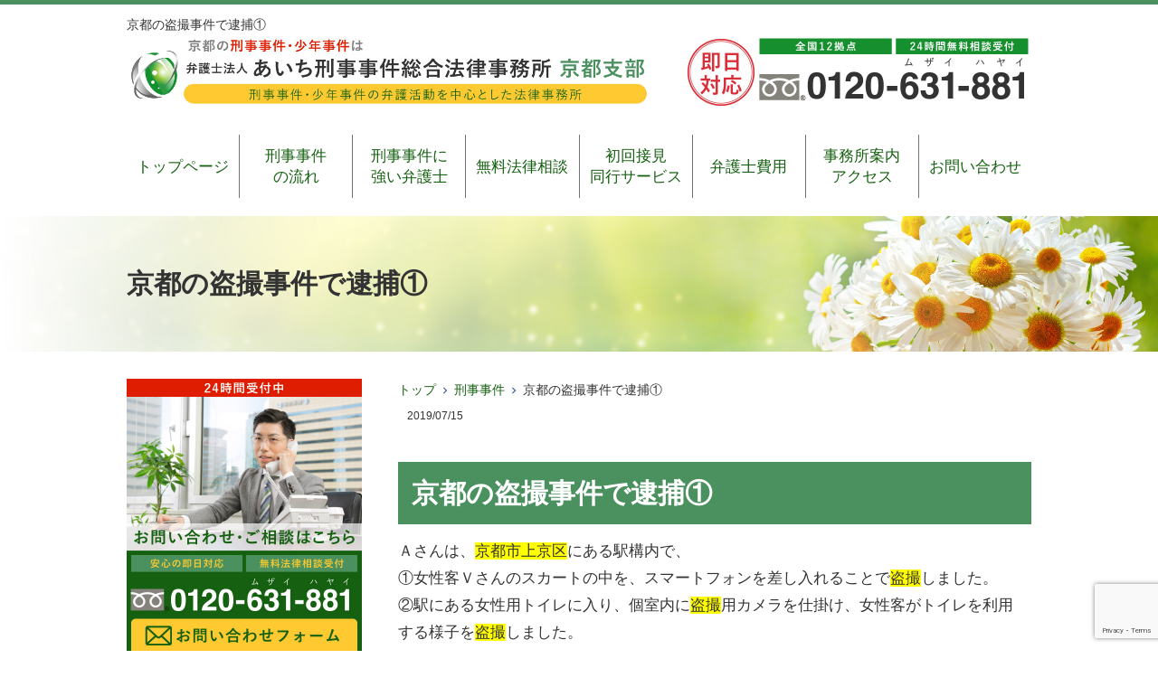

--- FILE ---
content_type: text/html; charset=UTF-8
request_url: https://kyoto-keijibengosi.com/kyoto-tosatsujiken-taiho-kyotoshi-kamigyoku-ichi/
body_size: 16170
content:
<!DOCTYPE html>
<html lang="ja">
<head>
	<!-- Google Tag Manager -->
<script>(function(w,d,s,l,i){w[l]=w[l]||[];w[l].push({'gtm.start':
new Date().getTime(),event:'gtm.js'});var f=d.getElementsByTagName(s)[0],
j=d.createElement(s),dl=l!='dataLayer'?'&l='+l:'';j.async=true;j.src=
'https://www.googletagmanager.com/gtm.js?id='+i+dl;f.parentNode.insertBefore(j,f);
})(window,document,'script','dataLayer','GTM-56PKN9BK');</script>
<!-- End Google Tag Manager -->
	
<meta charset="UTF-8">
<meta name="author" content="SamuraiLabCMS">
<meta name="keyword" content="刑事弁護,刑事事件,京都,弁護士,弁護人,無料相談,接見">
<meta name="description" content="京都の盗撮事件で逮捕① - 京都,滋賀,奈良で刑事事件と少年事件に強い弁護士をお探しなら｢あいち刑事事件総合法律事務所-京都支部｣">
<title> 京都の盗撮事件で逮捕① - 弁護士法人あいち刑事事件総合法律事務所-京都支部 </title>
<link rel="stylesheet" type="text/css" media="all" href="https://kyoto-keijibengosi.com/wp-content/themes/kyotothemedate/style.css">
<meta name='robots' content='max-image-preview:large' />
<link rel="alternate" title="oEmbed (JSON)" type="application/json+oembed" href="https://kyoto-keijibengosi.com/wp-json/oembed/1.0/embed?url=https%3A%2F%2Fkyoto-keijibengosi.com%2Fkyoto-tosatsujiken-taiho-kyotoshi-kamigyoku-ichi%2F" />
<link rel="alternate" title="oEmbed (XML)" type="text/xml+oembed" href="https://kyoto-keijibengosi.com/wp-json/oembed/1.0/embed?url=https%3A%2F%2Fkyoto-keijibengosi.com%2Fkyoto-tosatsujiken-taiho-kyotoshi-kamigyoku-ichi%2F&#038;format=xml" />
<style id='wp-img-auto-sizes-contain-inline-css' type='text/css'>
img:is([sizes=auto i],[sizes^="auto," i]){contain-intrinsic-size:3000px 1500px}
/*# sourceURL=wp-img-auto-sizes-contain-inline-css */
</style>
<style id='wp-emoji-styles-inline-css' type='text/css'>

	img.wp-smiley, img.emoji {
		display: inline !important;
		border: none !important;
		box-shadow: none !important;
		height: 1em !important;
		width: 1em !important;
		margin: 0 0.07em !important;
		vertical-align: -0.1em !important;
		background: none !important;
		padding: 0 !important;
	}
/*# sourceURL=wp-emoji-styles-inline-css */
</style>
<style id='wp-block-library-inline-css' type='text/css'>
:root{--wp-block-synced-color:#7a00df;--wp-block-synced-color--rgb:122,0,223;--wp-bound-block-color:var(--wp-block-synced-color);--wp-editor-canvas-background:#ddd;--wp-admin-theme-color:#007cba;--wp-admin-theme-color--rgb:0,124,186;--wp-admin-theme-color-darker-10:#006ba1;--wp-admin-theme-color-darker-10--rgb:0,107,160.5;--wp-admin-theme-color-darker-20:#005a87;--wp-admin-theme-color-darker-20--rgb:0,90,135;--wp-admin-border-width-focus:2px}@media (min-resolution:192dpi){:root{--wp-admin-border-width-focus:1.5px}}.wp-element-button{cursor:pointer}:root .has-very-light-gray-background-color{background-color:#eee}:root .has-very-dark-gray-background-color{background-color:#313131}:root .has-very-light-gray-color{color:#eee}:root .has-very-dark-gray-color{color:#313131}:root .has-vivid-green-cyan-to-vivid-cyan-blue-gradient-background{background:linear-gradient(135deg,#00d084,#0693e3)}:root .has-purple-crush-gradient-background{background:linear-gradient(135deg,#34e2e4,#4721fb 50%,#ab1dfe)}:root .has-hazy-dawn-gradient-background{background:linear-gradient(135deg,#faaca8,#dad0ec)}:root .has-subdued-olive-gradient-background{background:linear-gradient(135deg,#fafae1,#67a671)}:root .has-atomic-cream-gradient-background{background:linear-gradient(135deg,#fdd79a,#004a59)}:root .has-nightshade-gradient-background{background:linear-gradient(135deg,#330968,#31cdcf)}:root .has-midnight-gradient-background{background:linear-gradient(135deg,#020381,#2874fc)}:root{--wp--preset--font-size--normal:16px;--wp--preset--font-size--huge:42px}.has-regular-font-size{font-size:1em}.has-larger-font-size{font-size:2.625em}.has-normal-font-size{font-size:var(--wp--preset--font-size--normal)}.has-huge-font-size{font-size:var(--wp--preset--font-size--huge)}.has-text-align-center{text-align:center}.has-text-align-left{text-align:left}.has-text-align-right{text-align:right}.has-fit-text{white-space:nowrap!important}#end-resizable-editor-section{display:none}.aligncenter{clear:both}.items-justified-left{justify-content:flex-start}.items-justified-center{justify-content:center}.items-justified-right{justify-content:flex-end}.items-justified-space-between{justify-content:space-between}.screen-reader-text{border:0;clip-path:inset(50%);height:1px;margin:-1px;overflow:hidden;padding:0;position:absolute;width:1px;word-wrap:normal!important}.screen-reader-text:focus{background-color:#ddd;clip-path:none;color:#444;display:block;font-size:1em;height:auto;left:5px;line-height:normal;padding:15px 23px 14px;text-decoration:none;top:5px;width:auto;z-index:100000}html :where(.has-border-color){border-style:solid}html :where([style*=border-top-color]){border-top-style:solid}html :where([style*=border-right-color]){border-right-style:solid}html :where([style*=border-bottom-color]){border-bottom-style:solid}html :where([style*=border-left-color]){border-left-style:solid}html :where([style*=border-width]){border-style:solid}html :where([style*=border-top-width]){border-top-style:solid}html :where([style*=border-right-width]){border-right-style:solid}html :where([style*=border-bottom-width]){border-bottom-style:solid}html :where([style*=border-left-width]){border-left-style:solid}html :where(img[class*=wp-image-]){height:auto;max-width:100%}:where(figure){margin:0 0 1em}html :where(.is-position-sticky){--wp-admin--admin-bar--position-offset:var(--wp-admin--admin-bar--height,0px)}@media screen and (max-width:600px){html :where(.is-position-sticky){--wp-admin--admin-bar--position-offset:0px}}

/*# sourceURL=wp-block-library-inline-css */
</style><style id='global-styles-inline-css' type='text/css'>
:root{--wp--preset--aspect-ratio--square: 1;--wp--preset--aspect-ratio--4-3: 4/3;--wp--preset--aspect-ratio--3-4: 3/4;--wp--preset--aspect-ratio--3-2: 3/2;--wp--preset--aspect-ratio--2-3: 2/3;--wp--preset--aspect-ratio--16-9: 16/9;--wp--preset--aspect-ratio--9-16: 9/16;--wp--preset--color--black: #000000;--wp--preset--color--cyan-bluish-gray: #abb8c3;--wp--preset--color--white: #ffffff;--wp--preset--color--pale-pink: #f78da7;--wp--preset--color--vivid-red: #cf2e2e;--wp--preset--color--luminous-vivid-orange: #ff6900;--wp--preset--color--luminous-vivid-amber: #fcb900;--wp--preset--color--light-green-cyan: #7bdcb5;--wp--preset--color--vivid-green-cyan: #00d084;--wp--preset--color--pale-cyan-blue: #8ed1fc;--wp--preset--color--vivid-cyan-blue: #0693e3;--wp--preset--color--vivid-purple: #9b51e0;--wp--preset--gradient--vivid-cyan-blue-to-vivid-purple: linear-gradient(135deg,rgb(6,147,227) 0%,rgb(155,81,224) 100%);--wp--preset--gradient--light-green-cyan-to-vivid-green-cyan: linear-gradient(135deg,rgb(122,220,180) 0%,rgb(0,208,130) 100%);--wp--preset--gradient--luminous-vivid-amber-to-luminous-vivid-orange: linear-gradient(135deg,rgb(252,185,0) 0%,rgb(255,105,0) 100%);--wp--preset--gradient--luminous-vivid-orange-to-vivid-red: linear-gradient(135deg,rgb(255,105,0) 0%,rgb(207,46,46) 100%);--wp--preset--gradient--very-light-gray-to-cyan-bluish-gray: linear-gradient(135deg,rgb(238,238,238) 0%,rgb(169,184,195) 100%);--wp--preset--gradient--cool-to-warm-spectrum: linear-gradient(135deg,rgb(74,234,220) 0%,rgb(151,120,209) 20%,rgb(207,42,186) 40%,rgb(238,44,130) 60%,rgb(251,105,98) 80%,rgb(254,248,76) 100%);--wp--preset--gradient--blush-light-purple: linear-gradient(135deg,rgb(255,206,236) 0%,rgb(152,150,240) 100%);--wp--preset--gradient--blush-bordeaux: linear-gradient(135deg,rgb(254,205,165) 0%,rgb(254,45,45) 50%,rgb(107,0,62) 100%);--wp--preset--gradient--luminous-dusk: linear-gradient(135deg,rgb(255,203,112) 0%,rgb(199,81,192) 50%,rgb(65,88,208) 100%);--wp--preset--gradient--pale-ocean: linear-gradient(135deg,rgb(255,245,203) 0%,rgb(182,227,212) 50%,rgb(51,167,181) 100%);--wp--preset--gradient--electric-grass: linear-gradient(135deg,rgb(202,248,128) 0%,rgb(113,206,126) 100%);--wp--preset--gradient--midnight: linear-gradient(135deg,rgb(2,3,129) 0%,rgb(40,116,252) 100%);--wp--preset--font-size--small: 13px;--wp--preset--font-size--medium: 20px;--wp--preset--font-size--large: 36px;--wp--preset--font-size--x-large: 42px;--wp--preset--spacing--20: 0.44rem;--wp--preset--spacing--30: 0.67rem;--wp--preset--spacing--40: 1rem;--wp--preset--spacing--50: 1.5rem;--wp--preset--spacing--60: 2.25rem;--wp--preset--spacing--70: 3.38rem;--wp--preset--spacing--80: 5.06rem;--wp--preset--shadow--natural: 6px 6px 9px rgba(0, 0, 0, 0.2);--wp--preset--shadow--deep: 12px 12px 50px rgba(0, 0, 0, 0.4);--wp--preset--shadow--sharp: 6px 6px 0px rgba(0, 0, 0, 0.2);--wp--preset--shadow--outlined: 6px 6px 0px -3px rgb(255, 255, 255), 6px 6px rgb(0, 0, 0);--wp--preset--shadow--crisp: 6px 6px 0px rgb(0, 0, 0);}:where(.is-layout-flex){gap: 0.5em;}:where(.is-layout-grid){gap: 0.5em;}body .is-layout-flex{display: flex;}.is-layout-flex{flex-wrap: wrap;align-items: center;}.is-layout-flex > :is(*, div){margin: 0;}body .is-layout-grid{display: grid;}.is-layout-grid > :is(*, div){margin: 0;}:where(.wp-block-columns.is-layout-flex){gap: 2em;}:where(.wp-block-columns.is-layout-grid){gap: 2em;}:where(.wp-block-post-template.is-layout-flex){gap: 1.25em;}:where(.wp-block-post-template.is-layout-grid){gap: 1.25em;}.has-black-color{color: var(--wp--preset--color--black) !important;}.has-cyan-bluish-gray-color{color: var(--wp--preset--color--cyan-bluish-gray) !important;}.has-white-color{color: var(--wp--preset--color--white) !important;}.has-pale-pink-color{color: var(--wp--preset--color--pale-pink) !important;}.has-vivid-red-color{color: var(--wp--preset--color--vivid-red) !important;}.has-luminous-vivid-orange-color{color: var(--wp--preset--color--luminous-vivid-orange) !important;}.has-luminous-vivid-amber-color{color: var(--wp--preset--color--luminous-vivid-amber) !important;}.has-light-green-cyan-color{color: var(--wp--preset--color--light-green-cyan) !important;}.has-vivid-green-cyan-color{color: var(--wp--preset--color--vivid-green-cyan) !important;}.has-pale-cyan-blue-color{color: var(--wp--preset--color--pale-cyan-blue) !important;}.has-vivid-cyan-blue-color{color: var(--wp--preset--color--vivid-cyan-blue) !important;}.has-vivid-purple-color{color: var(--wp--preset--color--vivid-purple) !important;}.has-black-background-color{background-color: var(--wp--preset--color--black) !important;}.has-cyan-bluish-gray-background-color{background-color: var(--wp--preset--color--cyan-bluish-gray) !important;}.has-white-background-color{background-color: var(--wp--preset--color--white) !important;}.has-pale-pink-background-color{background-color: var(--wp--preset--color--pale-pink) !important;}.has-vivid-red-background-color{background-color: var(--wp--preset--color--vivid-red) !important;}.has-luminous-vivid-orange-background-color{background-color: var(--wp--preset--color--luminous-vivid-orange) !important;}.has-luminous-vivid-amber-background-color{background-color: var(--wp--preset--color--luminous-vivid-amber) !important;}.has-light-green-cyan-background-color{background-color: var(--wp--preset--color--light-green-cyan) !important;}.has-vivid-green-cyan-background-color{background-color: var(--wp--preset--color--vivid-green-cyan) !important;}.has-pale-cyan-blue-background-color{background-color: var(--wp--preset--color--pale-cyan-blue) !important;}.has-vivid-cyan-blue-background-color{background-color: var(--wp--preset--color--vivid-cyan-blue) !important;}.has-vivid-purple-background-color{background-color: var(--wp--preset--color--vivid-purple) !important;}.has-black-border-color{border-color: var(--wp--preset--color--black) !important;}.has-cyan-bluish-gray-border-color{border-color: var(--wp--preset--color--cyan-bluish-gray) !important;}.has-white-border-color{border-color: var(--wp--preset--color--white) !important;}.has-pale-pink-border-color{border-color: var(--wp--preset--color--pale-pink) !important;}.has-vivid-red-border-color{border-color: var(--wp--preset--color--vivid-red) !important;}.has-luminous-vivid-orange-border-color{border-color: var(--wp--preset--color--luminous-vivid-orange) !important;}.has-luminous-vivid-amber-border-color{border-color: var(--wp--preset--color--luminous-vivid-amber) !important;}.has-light-green-cyan-border-color{border-color: var(--wp--preset--color--light-green-cyan) !important;}.has-vivid-green-cyan-border-color{border-color: var(--wp--preset--color--vivid-green-cyan) !important;}.has-pale-cyan-blue-border-color{border-color: var(--wp--preset--color--pale-cyan-blue) !important;}.has-vivid-cyan-blue-border-color{border-color: var(--wp--preset--color--vivid-cyan-blue) !important;}.has-vivid-purple-border-color{border-color: var(--wp--preset--color--vivid-purple) !important;}.has-vivid-cyan-blue-to-vivid-purple-gradient-background{background: var(--wp--preset--gradient--vivid-cyan-blue-to-vivid-purple) !important;}.has-light-green-cyan-to-vivid-green-cyan-gradient-background{background: var(--wp--preset--gradient--light-green-cyan-to-vivid-green-cyan) !important;}.has-luminous-vivid-amber-to-luminous-vivid-orange-gradient-background{background: var(--wp--preset--gradient--luminous-vivid-amber-to-luminous-vivid-orange) !important;}.has-luminous-vivid-orange-to-vivid-red-gradient-background{background: var(--wp--preset--gradient--luminous-vivid-orange-to-vivid-red) !important;}.has-very-light-gray-to-cyan-bluish-gray-gradient-background{background: var(--wp--preset--gradient--very-light-gray-to-cyan-bluish-gray) !important;}.has-cool-to-warm-spectrum-gradient-background{background: var(--wp--preset--gradient--cool-to-warm-spectrum) !important;}.has-blush-light-purple-gradient-background{background: var(--wp--preset--gradient--blush-light-purple) !important;}.has-blush-bordeaux-gradient-background{background: var(--wp--preset--gradient--blush-bordeaux) !important;}.has-luminous-dusk-gradient-background{background: var(--wp--preset--gradient--luminous-dusk) !important;}.has-pale-ocean-gradient-background{background: var(--wp--preset--gradient--pale-ocean) !important;}.has-electric-grass-gradient-background{background: var(--wp--preset--gradient--electric-grass) !important;}.has-midnight-gradient-background{background: var(--wp--preset--gradient--midnight) !important;}.has-small-font-size{font-size: var(--wp--preset--font-size--small) !important;}.has-medium-font-size{font-size: var(--wp--preset--font-size--medium) !important;}.has-large-font-size{font-size: var(--wp--preset--font-size--large) !important;}.has-x-large-font-size{font-size: var(--wp--preset--font-size--x-large) !important;}
/*# sourceURL=global-styles-inline-css */
</style>

<style id='classic-theme-styles-inline-css' type='text/css'>
/*! This file is auto-generated */
.wp-block-button__link{color:#fff;background-color:#32373c;border-radius:9999px;box-shadow:none;text-decoration:none;padding:calc(.667em + 2px) calc(1.333em + 2px);font-size:1.125em}.wp-block-file__button{background:#32373c;color:#fff;text-decoration:none}
/*# sourceURL=/wp-includes/css/classic-themes.min.css */
</style>
<link rel='stylesheet' id='contact-form-7-css' href='https://kyoto-keijibengosi.com/wp-content/plugins/contact-form-7/includes/css/styles.css?ver=6.1.4' type='text/css' media='all' />
<link rel="https://api.w.org/" href="https://kyoto-keijibengosi.com/wp-json/" /><link rel="alternate" title="JSON" type="application/json" href="https://kyoto-keijibengosi.com/wp-json/wp/v2/posts/1825" /><link rel="EditURI" type="application/rsd+xml" title="RSD" href="https://kyoto-keijibengosi.com/xmlrpc.php?rsd" />
<link rel="canonical" href="https://kyoto-keijibengosi.com/kyoto-tosatsujiken-taiho-kyotoshi-kamigyoku-ichi/" />
<link rel='shortlink' href='https://kyoto-keijibengosi.com/?p=1825' />
<link rel="icon" href="https://kyoto-keijibengosi.com/wp-content/uploads/2022/09/cropped-favicon-32x32.png" sizes="32x32" />
<link rel="icon" href="https://kyoto-keijibengosi.com/wp-content/uploads/2022/09/cropped-favicon-192x192.png" sizes="192x192" />
<link rel="apple-touch-icon" href="https://kyoto-keijibengosi.com/wp-content/uploads/2022/09/cropped-favicon-180x180.png" />
<meta name="msapplication-TileImage" content="https://kyoto-keijibengosi.com/wp-content/uploads/2022/09/cropped-favicon-270x270.png" />

<!-- Global site tag (gtag.js) - Google Ads: 965803890 -->
<script async src="https://www.googletagmanager.com/gtag/js?id=AW-965803890"></script>
<script>
  window.dataLayer = window.dataLayer || [];
  function gtag(){dataLayer.push(arguments);}
  gtag('js', new Date());

  gtag('config', 'AW-965803890');
  gtag('config', 'G-S0JDSZWYT8');
	
</script>



<!-- Event snippet for 京都電話 conversion page
In your html page, add the snippet and call gtag_report_conversion when someone clicks on the chosen link or button. -->
<script>
function gtag_report_conversion(url) {
  var callback = function () {
    if (typeof(url) != 'undefined') {
      window.location = url;
    }
  };
  gtag('event', 'conversion', {
      'send_to': 'AW-965803890/XW3mCMuG7pQBEPL-w8wD',
      'event_callback': callback
  });
  return false;
}
</script>

<!-- Event Snippet for 問合せ -->
<script>
window.addEventListener('DOMContentLoaded', function() {
if(window.location.pathname == "/inquiry/"){
document.querySelectorAll('[value="送信する"]').forEach(function(e) {
e.addEventListener('click', function() {
gtag('event', 'conversion', {
'send_to': 'AW-965803890/_r6VCOKMiqcBEPL-w8wD',
'user_data': {
'email': document.querySelector('[name="your-email"]').value
}
});
});
});
};
});
</script>
</head>
<body>
<!-- Google Tag Manager (noscript) -->
<noscript><iframe src="https://www.googletagmanager.com/ns.html?id=GTM-56PKN9BK"
height="0" width="0" style="display:none;visibility:hidden"></iframe></noscript>
<!-- End Google Tag Manager (noscript) -->
	
<!-- ヘッダー -->
<header id="header">
  <div class="inner">

    <!--pcはh1　SPはロゴとバーガーメニュー -->
    <h1>京都の盗撮事件で逮捕①</h1>
        <!--//pcはh1　SPはロゴとバーガーメニュー -->

    <!--pcはロゴ-->
        <div class="left"> <a href="https://kyoto-keijibengosi.com"> <img src="https://kyoto-keijibengosi.com/wp-content/themes/kyotothemedate/images/header_logo.jpg" width="580" height="" alt="弁護士法人あいち刑事事件総合法律事務所　京都支部"> </a> </div>
        <!--//pcはロゴ-->

    <!--pcは電話バナー SPは電話リンク-->
        <div class="right"> <img src="https://kyoto-keijibengosi.com/wp-content/themes/kyotothemedate/images/header_tel.jpg" alt="0120631881" width="380" height=""> </div>
        <!--//pcは電話バナー SPは電話リンク-->

  </div>

  <!--PC用ナビメニュー-->
  <nav id="site-navigation" class="main-navigation kotei2">
    <div class="menu-%e3%82%b0%e3%83%ad%e3%83%bc%e3%83%90%e3%83%ab%e3%83%a1%e3%83%8b%e3%83%a5%e3%83%bc-container"><ul id="primary-menu" class="menu"><li id="menu-item-2211" class="menu-item menu-item-type-custom menu-item-object-custom menu-item-home menu-item-2211"><a href="https://kyoto-keijibengosi.com/">トップページ</a></li>
<li id="menu-item-2212" class="menu-item menu-item-type-post_type menu-item-object-page menu-item-2212"><a href="https://kyoto-keijibengosi.com/keiziziken_flow/">刑事事件<br />の流れ</a></li>
<li id="menu-item-2213" class="menu-item menu-item-type-post_type menu-item-object-page menu-item-2213"><a href="https://kyoto-keijibengosi.com/tokucho/">刑事事件に<br />強い弁護士</a></li>
<li id="menu-item-2214" class="menu-item menu-item-type-post_type menu-item-object-page menu-item-2214"><a href="https://kyoto-keijibengosi.com/soudan/">無料法律相談</a></li>
<li id="menu-item-2215" class="menu-item menu-item-type-post_type menu-item-object-page menu-item-2215"><a href="https://kyoto-keijibengosi.com/sekken/">初回接見<br />同行サービス</a></li>
<li id="menu-item-2216" class="menu-item menu-item-type-post_type menu-item-object-page menu-item-2216"><a href="https://kyoto-keijibengosi.com/fee/">弁護士費用</a></li>
<li id="menu-item-2217" class="menu-item menu-item-type-post_type menu-item-object-page menu-item-has-children menu-item-2217"><a href="https://kyoto-keijibengosi.com/office/">事務所案内<br />アクセス</a>
<ul class="sub-menu">
	<li id="menu-item-2229" class="menu-item menu-item-type-post_type menu-item-object-page menu-item-2229"><a href="https://kyoto-keijibengosi.com/profile/">挨拶・弁護士紹介</a></li>
</ul>
</li>
<li id="menu-item-2218" class="menu-item menu-item-type-post_type menu-item-object-page menu-item-2218"><a href="https://kyoto-keijibengosi.com/inquiry/">お問い合わせ</a></li>
</ul></div>  </nav>
  <!--//PC用ナビメニュー-->

</header>
<!-- / ヘッダー -->
<div id="wrapper">

  <!--下層ページのタイトル-->
  <section class="sub_main width_over100">
    <header class="inner">
      <h2>
        京都の盗撮事件で逮捕①      </h2>
    </header>
  </section>
  <!--//下層ページのタイトル-->

  <div id="content">
<ul class="breadcrumb"><li><a href="https://kyoto-keijibengosi.com">トップ</a></li><li><a href="https://kyoto-keijibengosi.com/category/%e5%88%91%e4%ba%8b%e4%ba%8b%e4%bb%b6/">刑事事件</a></li><li>京都の盗撮事件で逮捕①</li></ul>    
    <section>
            <article id="post-1825">
        <div class="post">
          <p class="dateLabel">
            <time datetime="2019-07-15">
              2019/07/15            </time>
            <h2>京都の盗撮事件で逮捕①</h2>
<p>Ａさんは、<span style="background-color: #ffff00;">京都市上京区</span>にある駅構内で、<br />
①女性客Ｖさんのスカートの中を、スマートフォンを差し入れることで<span style="background-color: #ffff00;">盗撮</span>しました。<br />
②駅にある女性用トイレに入り、個室内に<span style="background-color: #ffff00;">盗撮</span>用カメラを仕掛け、女性客がトイレを利用する様子を<span style="background-color: #ffff00;">盗撮</span>しました。<br />
Ａさんは他の利用客から<span style="background-color: #ffff00;">京都府上京警察署</span>に通報され、<span style="background-color: #ffff00;">盗撮事件</span>の被疑者として<span style="background-color: #ffff00;">逮捕</span>されることになりました。<br />
Ａさんの家族は、接見を依頼した<span style="background-color: #ffff00;">弁護士</span>から<span style="background-color: #ffff00;">盗撮事件</span>の詳細を聞くと同時に、どういった部分がどの犯罪にあたるのか説明を受けました。<br />
（※この事例はフィクションです。）</p>
<h3>・盗撮事件の手口と該当する犯罪</h3>
<p><strong>弁護士法人あいち刑事事件総合法律事務所</strong>には、性犯罪事件のご相談も多く寄せられますが、その中でも比較的多くみられる事件の１つが<a href="https://kyoto-keijibengosi.com/tosatsu/"><span style="color: #ff6600;"><strong>盗撮事件</strong></span></a>です。<br />
カメラ付きスマートフォンの普及や、カメラの小型化等もあり、<span style="background-color: #ffff00;">盗撮</span>をしようと思えばできてしまう環境であるのかもしれません。<br />
しかし、「盗撮罪」という分かりやすい名前で犯罪が規定されているわけではありませんが、当然ながら<span style="background-color: #ffff00;">盗撮</span>は立派な犯罪です。<br />
今回は、上記事例のＡさんの①②の<span style="background-color: #ffff00;">盗撮</span>の手口を見ながら、具体的にどういった<span style="background-color: #ffff00;">盗撮</span>がどういった規定に反することになるのか検討していきます。</p>
<h3>・①の盗撮の手口</h3>
<p>①では、Ａさんはスマートフォンを利用してＶさんのスカートの中を<span style="background-color: #ffff00;">盗撮</span>しています。<br />
こうしたスマートフォンを利用した<span style="background-color: #ffff00;">盗撮</span>は、<strong>弁護士法人あいち刑事事件総合法律事務所</strong>に寄せられる<span style="background-color: #ffff00;">盗撮事件</span>のご相談にも多く見られます。</p>
<p>さて、こうして行われた<span style="background-color: #ffff00;">盗撮</span>の場合、まず該当する可能性のある犯罪として挙げられるのは、各都道府県で定められている、いわゆる迷惑防止条例違反でしょう。<br />
<span style="background-color: #ffff00;">京都府</span>の場合、「<strong>京都府迷惑行為防止条例</strong>」という迷惑防止条例が定められています。<br />
この中では、「公共の場所」と「公共の乗物」、さらに「その他公衆の目に触れるような場所」での<span style="background-color: #ffff00;">盗撮行為</span>が禁止されています。</p>
<p><strong>京都府迷惑行為防止条例３条</strong><br />
<strong>１項　何人も、公共の場所又は公共の乗物において、他人を著しく羞恥させ、又は他人に不安若しくは嫌悪を覚えさせるような方法で、次に掲げる卑わいな行為をしてはならない。</strong></p>
<p><strong>２項　何人も、公共の場所、公共の乗物その他の公衆の目に触れるような場所において、前項に規定する方法で、次に掲げる卑わいな行為をしてはならない。</strong><br />
<strong>１号　みだりに、着衣で覆われている他人の下着等を撮影すること。</strong><br />
<strong>２号　みだりに、前号に掲げる行為をしようとして他人の着衣の中をのぞき込み、又は着衣の中が見える位置に写真機その他の撮影する機能を有する機器を差し出し、置く等をすること。</strong></p>
<p>Ａさんが<span style="background-color: #ffff00;">盗撮</span>を行った場所は駅ですから、「<strong>公共の場所</strong>」での<span style="background-color: #ffff00;">盗撮行為</span>といえるでしょう。<br />
スカートの中にスマートフォンを差し入れる行為は、当然「<strong>他人を著しく羞恥させ、又は他人に不安若しくは嫌悪を覚えさせるような方法</strong>」であると考えられます。<br />
こうした方法によってスカートの中＝「<strong>着衣で覆われている他人の下着等</strong>」を撮影したのですから、Ａさんの①の<span style="background-color: #ffff00;">盗撮行為</span>は、<span style="background-color: #ffff00;">京都府迷惑行為防止条例</span>３条２項１号に違反する行為であると考えられるのです。<br />
この違反については、「<strong>１年以下の懲役又は１００万円以下の罰金</strong>」という刑罰が科せられます（<span style="background-color: #ffff00;">京都府迷惑行為防止条例</span>１０条２項）。<br />
そして、常習的にこうした<span style="background-color: #ffff00;">盗撮行為</span>をしていた場合には、さらに重い刑罰が下されることになっています（<span style="background-color: #ffff00;">京都府迷惑行為防止条例</span>１０条４項）。</p>
<p>なお、２号の方の規定では、<span style="background-color: #ffff00;">盗撮</span>目的で撮影機器を差し出したり設置したりすることも禁止されていますから、たとえＡさんの①の行為でＶさんのスカートの中が撮影できていなかったとしても、２号の規定に反することになります。<br />
さらに、こうした撮影機器を差し出す場合の他にも、駅の階段に<span style="background-color: #ffff00;">盗撮</span>目的でカメラを設置したような場合も、２号の規定に違反することになります。</p>
<p>この迷惑防止条例は都道府県ごとに細かい部分や法定刑が異なるため、<span style="background-color: #ffff00;">盗撮事件</span>がどの都道府県のどういった場所で起こったものなのか把握することも非常に大切です。<br />
都道府県によっては、「公共の場所」等以外の場所についても迷惑防止条例で<span style="background-color: #ffff00;">盗撮行為</span>を禁止している場合があることにも注意が必要です。</p>
<p>なお、迷惑防止条例で禁止している場所に当たらない場所での<span style="background-color: #ffff00;">盗撮</span>は、<strong>軽犯罪法</strong>で規定されている「<strong>窃視の罪</strong>」とされることもあります。</p>
<p><strong>軽犯罪法１条</strong><br />
<strong>左の各号の一に該当する者は、これを拘留又は科料に処する。</strong><br />
<strong>２３号　正当な理由がなくて人の住居、浴場、更衣場、便所その他人が通常衣服をつけないでいるような場所をひそかにのぞき見た者</strong></p>
<p>スマートフォン等の撮影機器をを差し出すタイプの<span style="background-color: #ffff00;">盗撮事件</span>だけでも、これだけ該当しうる犯罪があり、それぞれ基になる法律・条令の条文が異なることがお分かりいただけたと思います。<br />
自分に、家族にどういった容疑がかかっているのかよく分からない、という場合こそ、詳しい知識と経験を持つ<span style="background-color: #ffff00;">弁護士</span>に相談することがおすすめです。<br />
<strong>０１２０－６３１－８８１</strong>では、<strong>弁護士法人あいち刑事事件総合法律事務所</strong>の<span style="background-color: #ffff00;">弁護士</span>による各サービスをご案内しています。<br />
まずはお気軽にお問い合わせください。</p>
        </div>
              </article>
            <div class="pagenav"> <span class="prev">
        <a href="https://kyoto-keijibengosi.com/yobishiken-jyukensei-arubaito/" rel="prev">&laquo; 前のページ</a>        </span> <span class="next">
        <a href="https://kyoto-keijibengosi.com/kyoto-tosatsujiken-taiho-kyotoshi-kamigyoku-ni/" rel="next">次のページ &raquo;</a>        </span> </div>
          </section>
  </div>
  <aside id="sidebar" class="side2">
		<p class="m_b_20 aligncenter"><a href="https://kyoto-keijibengosi.com/inquiry"> <img src="https://kyoto-keijibengosi.com/wp-content/themes/kyotothemedate/images/left_contact.jpg" width="100%" height="auto" alt="お問合せバナー"> </a> </p>
		
		<!--ウィジェット -->
		<section id="nav_menu-3" class="widget widget_nav_menu"><h3><span>総合メニュー</span></h3><div class="menu-%e7%b7%8f%e5%90%88%e3%83%a1%e3%83%8b%e3%83%a5%e3%83%bc-container"><ul id="menu-%e7%b7%8f%e5%90%88%e3%83%a1%e3%83%8b%e3%83%a5%e3%83%bc" class="menu"><li id="menu-item-613" class="menu-item menu-item-type-custom menu-item-object-custom menu-item-home menu-item-613"><a href="https://kyoto-keijibengosi.com/">トップページ</a></li>
<li id="menu-item-621" class="menu-item menu-item-type-post_type menu-item-object-page menu-item-621"><a href="https://kyoto-keijibengosi.com/keiziziken_flow/">刑事事件の流れ</a></li>
<li id="menu-item-614" class="menu-item menu-item-type-post_type menu-item-object-page menu-item-614"><a href="https://kyoto-keijibengosi.com/tokucho/">事務所の特徴</a></li>
<li id="menu-item-620" class="menu-item menu-item-type-post_type menu-item-object-page menu-item-620"><a href="https://kyoto-keijibengosi.com/soudan/">無料法律相談</a></li>
<li id="menu-item-616" class="menu-item menu-item-type-post_type menu-item-object-page menu-item-616"><a href="https://kyoto-keijibengosi.com/sekken/">初回接見・同行サービス</a></li>
<li id="menu-item-619" class="menu-item menu-item-type-post_type menu-item-object-page menu-item-619"><a href="https://kyoto-keijibengosi.com/profile/">挨拶・弁護士紹介</a></li>
<li id="menu-item-618" class="menu-item menu-item-type-post_type menu-item-object-page menu-item-618"><a href="https://kyoto-keijibengosi.com/fee/">弁護士費用</a></li>
<li id="menu-item-615" class="menu-item menu-item-type-post_type menu-item-object-page menu-item-615"><a href="https://kyoto-keijibengosi.com/office/">事務所案内・アクセス</a></li>
<li id="menu-item-617" class="menu-item menu-item-type-post_type menu-item-object-page menu-item-617"><a href="https://kyoto-keijibengosi.com/area/">対応エリア</a></li>
<li id="menu-item-1091" class="menu-item menu-item-type-post_type menu-item-object-page menu-item-1091"><a href="https://kyoto-keijibengosi.com/kyoto_keijishisetu/">京都府の官公庁、刑事・少年事件関連施設一覧</a></li>
<li id="menu-item-1094" class="menu-item menu-item-type-post_type menu-item-object-page menu-item-1094"><a href="https://kyoto-keijibengosi.com/kyoto_keisatu/">京都府内の警察署一覧</a></li>
</ul></div></section><section id="nav_menu-4" class="widget widget_nav_menu"><h3><span>ご相談内容</span></h3><div class="menu-%e3%81%94%e7%9b%b8%e8%ab%87%e5%86%85%e5%ae%b9-container"><ul id="menu-%e3%81%94%e7%9b%b8%e8%ab%87%e5%86%85%e5%ae%b9" class="menu"><li id="menu-item-634" class="menu-item menu-item-type-post_type menu-item-object-page menu-item-634"><a href="https://kyoto-keijibengosi.com/taiho_huan/">逮捕されないか不安</a></li>
<li id="menu-item-633" class="menu-item menu-item-type-post_type menu-item-object-page menu-item-633"><a href="https://kyoto-keijibengosi.com/taiho/">逮捕されたら</a></li>
<li id="menu-item-626" class="menu-item menu-item-type-post_type menu-item-object-page menu-item-626"><a href="https://kyoto-keijibengosi.com/torishirabe_ukekata/">取調べの受け方</a></li>
<li id="menu-item-627" class="menu-item menu-item-type-post_type menu-item-object-page menu-item-627"><a href="https://kyoto-keijibengosi.com/kashika/">取調べの可視化（録音・録画）</a></li>
<li id="menu-item-636" class="menu-item menu-item-type-post_type menu-item-object-page menu-item-636"><a href="https://kyoto-keijibengosi.com/sekkenkotsu/">接見交通</a></li>
<li id="menu-item-635" class="menu-item menu-item-type-post_type menu-item-object-page menu-item-635"><a href="https://kyoto-keijibengosi.com/hoshaku/">釈放･保釈してほしい</a></li>
<li id="menu-item-625" class="menu-item menu-item-type-post_type menu-item-object-page menu-item-625"><a href="https://kyoto-keijibengosi.com/zenka_saketai/">前科を避けたい</a></li>
<li id="menu-item-631" class="menu-item menu-item-type-post_type menu-item-object-page menu-item-631"><a href="https://kyoto-keijibengosi.com/zidan/">示談で解決したい</a></li>
<li id="menu-item-623" class="menu-item menu-item-type-post_type menu-item-object-page menu-item-623"><a href="https://kyoto-keijibengosi.com/hukiso/">不起訴にしてほしい</a></li>
<li id="menu-item-628" class="menu-item menu-item-type-post_type menu-item-object-page menu-item-628"><a href="https://kyoto-keijibengosi.com/shikkoyuyo/">執行猶予にしてほしい</a></li>
<li id="menu-item-622" class="menu-item menu-item-type-post_type menu-item-object-page menu-item-622"><a href="https://kyoto-keijibengosi.com/ichibu_shikkoyuyo/">一部執行猶予をめざす</a></li>
<li id="menu-item-630" class="menu-item menu-item-type-post_type menu-item-object-page menu-item-630"><a href="https://kyoto-keijibengosi.com/muzitsu_syomei/">無実・無罪を証明してほしい</a></li>
<li id="menu-item-624" class="menu-item menu-item-type-post_type menu-item-object-page menu-item-624"><a href="https://kyoto-keijibengosi.com/ziken_himitsu/">事件のことを秘密にしたい</a></li>
<li id="menu-item-632" class="menu-item menu-item-type-post_type menu-item-object-page menu-item-632"><a href="https://kyoto-keijibengosi.com/zisyu/">自首・出頭したい</a></li>
<li id="menu-item-629" class="menu-item menu-item-type-post_type menu-item-object-page menu-item-629"><a href="https://kyoto-keijibengosi.com/child_taiho/">子供が逮捕されてしまったら</a></li>
</ul></div></section><section id="nav_menu-5" class="widget widget_nav_menu"><h3><span>裁判関連</span></h3><div class="menu-%e8%a3%81%e5%88%a4%e9%96%a2%e9%80%a3-container"><ul id="menu-%e8%a3%81%e5%88%a4%e9%96%a2%e9%80%a3" class="menu"><li id="menu-item-640" class="menu-item menu-item-type-post_type menu-item-object-page menu-item-640"><a href="https://kyoto-keijibengosi.com/saiban_keibatsu_syurui/">裁判の種類と刑罰の種類</a></li>
<li id="menu-item-641" class="menu-item menu-item-type-post_type menu-item-object-page menu-item-641"><a href="https://kyoto-keijibengosi.com/saibaninsaiban/">裁判員裁判</a></li>
<li id="menu-item-639" class="menu-item menu-item-type-post_type menu-item-object-page menu-item-639"><a href="https://kyoto-keijibengosi.com/kouso/">控訴</a></li>
<li id="menu-item-637" class="menu-item menu-item-type-post_type menu-item-object-page menu-item-637"><a href="https://kyoto-keijibengosi.com/jokoku/">上告</a></li>
<li id="menu-item-638" class="menu-item menu-item-type-post_type menu-item-object-page menu-item-638"><a href="https://kyoto-keijibengosi.com/saishin/">再審</a></li>
</ul></div></section><section id="nav_menu-13" class="widget widget_nav_menu"><h3><span>事件別―具体例と弁護活動</span></h3><div class="menu-%e4%ba%8b%e4%bb%b6%e5%88%a5%e2%80%95%e5%85%b7%e4%bd%93%e4%be%8b%e3%81%a8%e5%bc%81%e8%ad%b7%e6%b4%bb%e5%8b%95-container"><ul id="menu-%e4%ba%8b%e4%bb%b6%e5%88%a5%e2%80%95%e5%85%b7%e4%bd%93%e4%be%8b%e3%81%a8%e5%bc%81%e8%ad%b7%e6%b4%bb%e5%8b%95" class="menu"><li id="menu-item-691" class="menu-item menu-item-type-custom menu-item-object-custom menu-item-691"><a href="https://kyoto-keijibengosi.com/jikenbetsu_ichiran/#bou">事件別－暴力事件</a></li>
<li id="menu-item-692" class="menu-item menu-item-type-custom menu-item-object-custom menu-item-692"><a href="https://kyoto-keijibengosi.com/jikenbetsu_ichiran/#sei">事件別－性犯罪</a></li>
<li id="menu-item-693" class="menu-item menu-item-type-custom menu-item-object-custom menu-item-693"><a href="https://kyoto-keijibengosi.com/jikenbetsu_ichiran/#zai">事件別－財産事件</a></li>
<li id="menu-item-694" class="menu-item menu-item-type-custom menu-item-object-custom menu-item-694"><a href="https://kyoto-keijibengosi.com/jikenbetsu_ichiran/#yaku">事件別－薬物事件</a></li>
<li id="menu-item-695" class="menu-item menu-item-type-custom menu-item-object-custom menu-item-695"><a href="https://kyoto-keijibengosi.com/jikenbetsu_ichiran/#kou">事件別－交通違反・交通事故</a></li>
<li id="menu-item-696" class="menu-item menu-item-type-custom menu-item-object-custom menu-item-696"><a href="https://kyoto-keijibengosi.com/jikenbetsu_ichiran/#sonota">事件別－その他</a></li>
</ul></div></section><section id="nav_menu-12" class="widget widget_nav_menu"><h3><span>その他</span></h3><div class="menu-%e3%81%9d%e3%81%ae%e4%bb%96-container"><ul id="menu-%e3%81%9d%e3%81%ae%e4%bb%96" class="menu"><li id="menu-item-681" class="menu-item menu-item-type-post_type menu-item-object-page menu-item-681"><a href="https://kyoto-keijibengosi.com/houkaisei/">改正法情報・その他</a></li>
</ul></div></section><section id="categories-2" class="widget widget_categories"><h3><span>お知らせとコラム</span></h3>
			<ul>
					<li class="cat-item cat-item-14"><a href="https://kyoto-keijibengosi.com/category/%e3%81%8a%e7%9f%a5%e3%82%89%e3%81%9b/">お知らせ</a>
</li>
	<li class="cat-item cat-item-26"><a href="https://kyoto-keijibengosi.com/category/%e3%82%b5%e3%82%a4%e3%83%90%e3%83%bc%e7%8a%af%e7%bd%aa/">サイバー犯罪</a>
</li>
	<li class="cat-item cat-item-15"><a href="https://kyoto-keijibengosi.com/category/%e4%ba%a4%e9%80%9a%e4%ba%8b%e4%bb%b6/">交通事件</a>
</li>
	<li class="cat-item cat-item-16"><a href="https://kyoto-keijibengosi.com/category/%e5%88%91%e4%ba%8b%e4%ba%8b%e4%bb%b6/">刑事事件</a>
</li>
	<li class="cat-item cat-item-17"><a href="https://kyoto-keijibengosi.com/category/%e5%b0%91%e5%b9%b4%e4%ba%8b%e4%bb%b6/">少年事件</a>
</li>
	<li class="cat-item cat-item-18"><a href="https://kyoto-keijibengosi.com/category/%e6%80%a7%e7%8a%af%e7%bd%aa/">性犯罪</a>
</li>
	<li class="cat-item cat-item-19"><a href="https://kyoto-keijibengosi.com/category/%e6%9a%b4%e5%8a%9b%e4%ba%8b%e4%bb%b6/">暴力事件</a>
</li>
	<li class="cat-item cat-item-1"><a href="https://kyoto-keijibengosi.com/category/%e6%9c%aa%e5%88%86%e9%a1%9e/">未分類</a>
</li>
	<li class="cat-item cat-item-20"><a href="https://kyoto-keijibengosi.com/category/%e7%b5%8c%e6%b8%88%e4%ba%8b%e4%bb%b6/">経済事件</a>
</li>
	<li class="cat-item cat-item-21"><a href="https://kyoto-keijibengosi.com/category/%e8%96%ac%e7%89%a9%e4%ba%8b%e4%bb%b6/">薬物事件</a>
</li>
	<li class="cat-item cat-item-22"><a href="https://kyoto-keijibengosi.com/category/%e8%b2%a1%e7%94%a3%e4%ba%8b%e4%bb%b6/">財産事件</a>
</li>
			</ul>

			</section><section id="text-2" class="widget widget_text"><h3><span>主な対応エリア</span></h3>			<div class="textwidget"><span style="font-size: 12px;">京都府全域(京都市北区,京都市上京区,京都市左京区,京都市中京区,京都市東山区,京都市下京区,京都市南区,京都市右京区,京都市伏見区,京都市山科区,京都市西京区 ,福知山市,舞鶴市,綾部市,宇治市,宮津市,亀岡市,城陽市,向日市,長岡京市,八幡市,京田辺市,京丹後市,南丹市,木津川市　他) 滋賀県,奈良県,福井県,三重県,大阪府,兵庫県 <a href="https://kyoto-keijibengosi.com/area/">詳細はこちら</a></span><br /><br /></div>
		</section><section id="widget_sp_image-2" class="widget widget_sp_image"><a href="https://line.me/ti/p/%40rql7932z" target="_blank" class="widget_sp_image-image-link"><img width="260" height="147" class="attachment-full aligncenter" style="max-width: 100%;" src="https://kyoto-keijibengosi.com/wp-content/uploads/2018/05/side_line.gif" /></a></section><section id="widget_sp_image-17" class="widget widget_sp_image"><a href="https://keiji-bengosi.jp/" target="_blank" class="widget_sp_image-image-link"><img width="260" height="63" class="attachment-full aligncenter" style="max-width: 100%;" src="https://kyoto-keijibengosi.com/wp-content/uploads/2019/10/bnr_sogo.png" /></a></section><section id="widget_sp_image-11" class="widget widget_sp_image"><a href="https://sapporo-keijibengosi.com/" target="_blank" class="widget_sp_image-image-link"><img width="265" height="64" class="attachment-full aligncenter" style="max-width: 100%;" src="https://kyoto-keijibengosi.com/wp-content/uploads/2018/05/s_sappporo.png" /></a></section><section id="widget_sp_image-12" class="widget widget_sp_image"><a href="https://sendai-keijibengosi.com/" target="_blank" class="widget_sp_image-image-link"><img width="265" height="64" class="attachment-full aligncenter" style="max-width: 100%;" src="https://kyoto-keijibengosi.com/wp-content/uploads/2018/05/s_sendai.png" /></a></section><section id="widget_sp_image-13" class="widget widget_sp_image"><a href="https://chiba-keijibengosi.com/" target="_blank" class="widget_sp_image-image-link"><img width="265" height="64" class="attachment-full aligncenter" style="max-width: 100%;" src="https://kyoto-keijibengosi.com/wp-content/uploads/2018/05/s_chiba.png" /></a></section><section id="widget_sp_image-3" class="widget widget_sp_image"><a href="http://tokyo-keijibengosi.com/" target="_blank" class="widget_sp_image-image-link"><img width="265" height="64" class="attachment-full aligncenter" style="max-width: 100%;" src="https://kyoto-keijibengosi.com/wp-content/uploads/2018/05/s_tokyo.png" /></a></section><section id="widget_sp_image-10" class="widget widget_sp_image"><a href="https://saitama-keijibengosi.com/" target="_blank" class="widget_sp_image-image-link"><img width="265" height="64" class="attachment-full aligncenter" style="max-width: 100%;" src="https://kyoto-keijibengosi.com/wp-content/uploads/2018/05/s_saitama.png" /></a></section><section id="widget_sp_image-9" class="widget widget_sp_image"><a href="https://yokohama-keijibengosi.com/" target="_blank" class="widget_sp_image-image-link"><img width="265" height="64" class="attachment-full aligncenter" style="max-width: 100%;" src="https://kyoto-keijibengosi.com/wp-content/uploads/2018/05/s_yokohama.png" /></a></section><section id="widget_sp_image-8" class="widget widget_sp_image"><a href="http://keiji-bengosi.com/" target="_blank" class="widget_sp_image-image-link"><img width="265" height="64" class="attachment-full aligncenter" style="max-width: 100%;" src="https://kyoto-keijibengosi.com/wp-content/uploads/2018/05/s_nagoya.png" /></a></section><section id="widget_sp_image-4" class="widget widget_sp_image"><a href="http://osaka-keijibengosi.com/" target="_blank" class="widget_sp_image-image-link"><img width="265" height="64" class="attachment-full aligncenter" style="max-width: 100%;" src="https://kyoto-keijibengosi.com/wp-content/uploads/2018/05/s_osaka.png" /></a></section><section id="widget_sp_image-6" class="widget widget_sp_image"><a href="http://kobe-keijibengosi.com/" target="_blank" class="widget_sp_image-image-link"><img width="265" height="64" class="attachment-full aligncenter" style="max-width: 100%;" src="https://kyoto-keijibengosi.com/wp-content/uploads/2018/05/s_kobe.png" /></a></section><section id="widget_sp_image-5" class="widget widget_sp_image"><a href="https://fukuoka-keijibengosi.com/" target="_blank" class="widget_sp_image-image-link"><img width="265" height="64" class="attachment-full aligncenter" style="max-width: 100%;" src="https://kyoto-keijibengosi.com/wp-content/uploads/2018/05/s_fukuoka.png" /></a></section><section id="widget_sp_image-15" class="widget widget_sp_image"><a href="https://keiji-bengosi.com/sonotahp/" target="_blank" class="widget_sp_image-image-link"><img width="260" height="63" class="attachment-full aligncenter" style="max-width: 100%;" src="https://kyoto-keijibengosi.com/wp-content/uploads/2019/06/s_sonota.png" /></a></section><section id="text-3" class="widget widget_text">			<div class="textwidget"><p><a href="https://keiji-bengosi.jp/" target="_blank" rel="noopener">あいち刑事事件総合法律事務所</a><br />
<a href="https://xn--3kqs9fh0at7mtoibm2dyrk.com/" target="_blank" rel="noopener">千葉の刑事事件サイト</a><br />
<a href="https://xn--3kqs9fnyhbwgcspiqer37d.com/" target="_blank" rel="noopener">横浜の刑事事件サイト</a></p>
</div>
		</section><section id="widget_sp_image-14" class="widget widget_sp_image"><a href="http://recruit.keiji-bengosi.com/" target="_blank" class="widget_sp_image-image-link"><img width="265" height="64" alt="刑事弁護人　採用サイトはこちら" class="attachment-full aligncenter" style="max-width: 100%;" src="https://kyoto-keijibengosi.com/wp-content/uploads/2018/07/s_saiyo.jpg" /></a></section>		<!--//ウィジェット --> 
		
		<!--途中から固定 追従メニュー-->
	<!--<div class="kotei fixed">
				<p class="m_b_20 aligncenter pc_only"><a href="https://kyoto-keijibengosi.com/inquiry"> <img src="https://kyoto-keijibengosi.com/wp-content/themes/kyotothemedate/images/left_contact.jpg" width="260" height="250" alt="お問合せバナー"> </a> </p>
		</div>-->
		<!--途中から固定 追従メニュー--> 
		
</aside>
</div>
<!-- フッター -->
<div id="footer">
  <div class="inner">

    <!-- フッターコンタクト画像 -->
         <div class="aligncenter m_b_20"> <a href="https://kyoto-keijibengosi.com/inquiry"><img src="https://kyoto-keijibengosi.com/wp-content/themes/kyotothemedate/images/footer_contact.jpg" alt="弁護士法人あいち刑事事件総合法律事務所　京都支部" width="969" height="256"></a></div>
        <!-- フッターコンタクト画像 -->

    <!--フッターメニュー-->
<div>
   <nav class="footer_navi">
       <div class="menu-%e3%83%95%e3%83%83%e3%82%bf%e3%83%bc%e3%83%a1%e3%83%8b%e3%83%a5%e3%83%bc-container"><ul id="footer-menu" class="menu"><li id="menu-item-2219" class="menu-item menu-item-type-custom menu-item-object-custom menu-item-home menu-item-2219"><a href="https://kyoto-keijibengosi.com/">トップページ</a></li>
<li id="menu-item-2221" class="menu-item menu-item-type-post_type menu-item-object-page menu-item-2221"><a href="https://kyoto-keijibengosi.com/keiziziken_flow/">刑事事件の流れ</a></li>
<li id="menu-item-2222" class="menu-item menu-item-type-post_type menu-item-object-page menu-item-has-children menu-item-2222"><a href="https://kyoto-keijibengosi.com/tokucho/">刑事事件に強い弁護士</a>
<ul class="sub-menu">
	<li id="menu-item-2223" class="menu-item menu-item-type-post_type menu-item-object-page menu-item-2223"><a href="https://kyoto-keijibengosi.com/soudan/">無料法律相談</a></li>
	<li id="menu-item-2225" class="menu-item menu-item-type-post_type menu-item-object-page menu-item-2225"><a href="https://kyoto-keijibengosi.com/sekken/">初回接見・同行サービス</a></li>
</ul>
</li>
<li id="menu-item-2226" class="menu-item menu-item-type-post_type menu-item-object-page menu-item-2226"><a href="https://kyoto-keijibengosi.com/fee/">弁護士費用</a></li>
<li id="menu-item-2227" class="menu-item menu-item-type-post_type menu-item-object-page menu-item-2227"><a href="https://kyoto-keijibengosi.com/office/">事務所案内・アクセス</a></li>
<li id="menu-item-2220" class="menu-item menu-item-type-post_type menu-item-object-page menu-item-has-children menu-item-2220"><a href="https://kyoto-keijibengosi.com/inquiry/">お問い合わせ</a>
<ul class="sub-menu">
	<li id="menu-item-2228" class="menu-item menu-item-type-post_type menu-item-object-page menu-item-2228"><a href="https://kyoto-keijibengosi.com/policy/">プライバシーポリシー</a></li>
</ul>
</li>
</ul></div>   </nav>
</div>
<!--//フッターメニュー-->

  </div>
  <address>〒600-8146 京都市下京区材木町499-2 第1キョートビル4階<br>
  Copyright(c) 2022
  弁護士法人あいち刑事事件総合法律事務所-京都支部  All Rights Reserved.
  </address>
</div>
<!-- / フッター -->

<!--トップへ戻ると固定メニュー-->
<div id="page-top">
  <p class="pagetop_text2"> <a href="#header"><span class="material-icons">keyboard_arrow_up</span></a> </p>
  <!--下部pc用
  <div class="contact_pc">
    <ul class="inner">
      <li><img src="https://kyoto-keijibengosi.com/wp-content/themes/kyotothemedate/images/scroll_pc_tel.png" width="320" height="80" alt="0120631881"></li>
      <li><a href="https://kyoto-keijibengosi.com/inquiry"> <img src="https://kyoto-keijibengosi.com/wp-content/themes/kyotothemedate/images/scroll_pc_contact.png" width="320" height="80" alt="問い合わせバナー"> </a></li>
      <li><a href="https://line.me/ti/p/%40rql7932z" target="_blank"> <img src="https://kyoto-keijibengosi.com/wp-content/themes/kyotothemedate/images/scroll_pc_consultation.png" width="320" height="80" alt="LINE予約はこちら"> </a></li>
    </ul>
  </div>
 //下部pc用-->
  <!--下部sp用-->
  <div class="contact">
   <a href="tel:0120631881" onclick="gtag('event', 'click', {'event_category': 'linkclick','event_label': 'tel-tap'});"> <img src="https://kyoto-keijibengosi.com/wp-content/themes/kyotothemedate/images/scroll_tel.png" width="270" height="100" alt="0120631881" onclick="return gtag_report_conversion('tel:0120-631-881')" /> </a>
   <a href="https://kyoto-keijibengosi.com/inquiry"> <img src="https://kyoto-keijibengosi.com/wp-content/themes/kyotothemedate/images/scroll_contact.png" width="270" height="100" alt="問い合わせバナー"> </a>
   <a href="https://line.me/ti/p/%40rql7932z" target="_blank"> <img src="https://kyoto-keijibengosi.com/wp-content/themes/kyotothemedate/images/scroll_consultation.png" width="270" height="100" alt="LINE予約はこちら"> </a> </div>
  <!--//下部sp用-->
</div>
<!--//トップへ戻ると固定メニュー-->

<link href="https://fonts.googleapis.com/icon?family=Material+Icons" rel="stylesheet">
 <link href="https://fonts.googleapis.com/css?family=Sawarabi+Mincho" rel="stylesheet">
<script src="//ajax.googleapis.com/ajax/libs/jquery/3.5.1/jquery.min.js"></script>
<script src="https://kyoto-keijibengosi.com/wp-content/themes/kyotothemedate/js/navigation.js"></script>
<script src="https://kyoto-keijibengosi.com/wp-content/themes/kyotothemedate/js/menu.js"></script>
<script type="speculationrules">
{"prefetch":[{"source":"document","where":{"and":[{"href_matches":"/*"},{"not":{"href_matches":["/wp-*.php","/wp-admin/*","/wp-content/uploads/*","/wp-content/*","/wp-content/plugins/*","/wp-content/themes/kyotothemedate/*","/*\\?(.+)"]}},{"not":{"selector_matches":"a[rel~=\"nofollow\"]"}},{"not":{"selector_matches":".no-prefetch, .no-prefetch a"}}]},"eagerness":"conservative"}]}
</script>
<script type="text/javascript" src="https://kyoto-keijibengosi.com/wp-includes/js/dist/hooks.min.js?ver=dd5603f07f9220ed27f1" id="wp-hooks-js"></script>
<script type="text/javascript" src="https://kyoto-keijibengosi.com/wp-includes/js/dist/i18n.min.js?ver=c26c3dc7bed366793375" id="wp-i18n-js"></script>
<script type="text/javascript" id="wp-i18n-js-after">
/* <![CDATA[ */
wp.i18n.setLocaleData( { 'text direction\u0004ltr': [ 'ltr' ] } );
//# sourceURL=wp-i18n-js-after
/* ]]> */
</script>
<script type="text/javascript" src="https://kyoto-keijibengosi.com/wp-content/plugins/contact-form-7/includes/swv/js/index.js?ver=6.1.4" id="swv-js"></script>
<script type="text/javascript" id="contact-form-7-js-translations">
/* <![CDATA[ */
( function( domain, translations ) {
	var localeData = translations.locale_data[ domain ] || translations.locale_data.messages;
	localeData[""].domain = domain;
	wp.i18n.setLocaleData( localeData, domain );
} )( "contact-form-7", {"translation-revision-date":"2025-11-30 08:12:23+0000","generator":"GlotPress\/4.0.3","domain":"messages","locale_data":{"messages":{"":{"domain":"messages","plural-forms":"nplurals=1; plural=0;","lang":"ja_JP"},"This contact form is placed in the wrong place.":["\u3053\u306e\u30b3\u30f3\u30bf\u30af\u30c8\u30d5\u30a9\u30fc\u30e0\u306f\u9593\u9055\u3063\u305f\u4f4d\u7f6e\u306b\u7f6e\u304b\u308c\u3066\u3044\u307e\u3059\u3002"],"Error:":["\u30a8\u30e9\u30fc:"]}},"comment":{"reference":"includes\/js\/index.js"}} );
//# sourceURL=contact-form-7-js-translations
/* ]]> */
</script>
<script type="text/javascript" id="contact-form-7-js-before">
/* <![CDATA[ */
var wpcf7 = {
    "api": {
        "root": "https:\/\/kyoto-keijibengosi.com\/wp-json\/",
        "namespace": "contact-form-7\/v1"
    }
};
//# sourceURL=contact-form-7-js-before
/* ]]> */
</script>
<script type="text/javascript" src="https://kyoto-keijibengosi.com/wp-content/plugins/contact-form-7/includes/js/index.js?ver=6.1.4" id="contact-form-7-js"></script>
<script type="text/javascript" src="https://www.google.com/recaptcha/api.js?render=6LeGASwsAAAAAO_zrW8k0qjUUbRnACk54UH379-S&amp;ver=3.0" id="google-recaptcha-js"></script>
<script type="text/javascript" src="https://kyoto-keijibengosi.com/wp-includes/js/dist/vendor/wp-polyfill.min.js?ver=3.15.0" id="wp-polyfill-js"></script>
<script type="text/javascript" id="wpcf7-recaptcha-js-before">
/* <![CDATA[ */
var wpcf7_recaptcha = {
    "sitekey": "6LeGASwsAAAAAO_zrW8k0qjUUbRnACk54UH379-S",
    "actions": {
        "homepage": "homepage",
        "contactform": "contactform"
    }
};
//# sourceURL=wpcf7-recaptcha-js-before
/* ]]> */
</script>
<script type="text/javascript" src="https://kyoto-keijibengosi.com/wp-content/plugins/contact-form-7/modules/recaptcha/index.js?ver=6.1.4" id="wpcf7-recaptcha-js"></script>
<script id="wp-emoji-settings" type="application/json">
{"baseUrl":"https://s.w.org/images/core/emoji/17.0.2/72x72/","ext":".png","svgUrl":"https://s.w.org/images/core/emoji/17.0.2/svg/","svgExt":".svg","source":{"concatemoji":"https://kyoto-keijibengosi.com/wp-includes/js/wp-emoji-release.min.js?ver=6.9"}}
</script>
<script type="module">
/* <![CDATA[ */
/*! This file is auto-generated */
const a=JSON.parse(document.getElementById("wp-emoji-settings").textContent),o=(window._wpemojiSettings=a,"wpEmojiSettingsSupports"),s=["flag","emoji"];function i(e){try{var t={supportTests:e,timestamp:(new Date).valueOf()};sessionStorage.setItem(o,JSON.stringify(t))}catch(e){}}function c(e,t,n){e.clearRect(0,0,e.canvas.width,e.canvas.height),e.fillText(t,0,0);t=new Uint32Array(e.getImageData(0,0,e.canvas.width,e.canvas.height).data);e.clearRect(0,0,e.canvas.width,e.canvas.height),e.fillText(n,0,0);const a=new Uint32Array(e.getImageData(0,0,e.canvas.width,e.canvas.height).data);return t.every((e,t)=>e===a[t])}function p(e,t){e.clearRect(0,0,e.canvas.width,e.canvas.height),e.fillText(t,0,0);var n=e.getImageData(16,16,1,1);for(let e=0;e<n.data.length;e++)if(0!==n.data[e])return!1;return!0}function u(e,t,n,a){switch(t){case"flag":return n(e,"\ud83c\udff3\ufe0f\u200d\u26a7\ufe0f","\ud83c\udff3\ufe0f\u200b\u26a7\ufe0f")?!1:!n(e,"\ud83c\udde8\ud83c\uddf6","\ud83c\udde8\u200b\ud83c\uddf6")&&!n(e,"\ud83c\udff4\udb40\udc67\udb40\udc62\udb40\udc65\udb40\udc6e\udb40\udc67\udb40\udc7f","\ud83c\udff4\u200b\udb40\udc67\u200b\udb40\udc62\u200b\udb40\udc65\u200b\udb40\udc6e\u200b\udb40\udc67\u200b\udb40\udc7f");case"emoji":return!a(e,"\ud83e\u1fac8")}return!1}function f(e,t,n,a){let r;const o=(r="undefined"!=typeof WorkerGlobalScope&&self instanceof WorkerGlobalScope?new OffscreenCanvas(300,150):document.createElement("canvas")).getContext("2d",{willReadFrequently:!0}),s=(o.textBaseline="top",o.font="600 32px Arial",{});return e.forEach(e=>{s[e]=t(o,e,n,a)}),s}function r(e){var t=document.createElement("script");t.src=e,t.defer=!0,document.head.appendChild(t)}a.supports={everything:!0,everythingExceptFlag:!0},new Promise(t=>{let n=function(){try{var e=JSON.parse(sessionStorage.getItem(o));if("object"==typeof e&&"number"==typeof e.timestamp&&(new Date).valueOf()<e.timestamp+604800&&"object"==typeof e.supportTests)return e.supportTests}catch(e){}return null}();if(!n){if("undefined"!=typeof Worker&&"undefined"!=typeof OffscreenCanvas&&"undefined"!=typeof URL&&URL.createObjectURL&&"undefined"!=typeof Blob)try{var e="postMessage("+f.toString()+"("+[JSON.stringify(s),u.toString(),c.toString(),p.toString()].join(",")+"));",a=new Blob([e],{type:"text/javascript"});const r=new Worker(URL.createObjectURL(a),{name:"wpTestEmojiSupports"});return void(r.onmessage=e=>{i(n=e.data),r.terminate(),t(n)})}catch(e){}i(n=f(s,u,c,p))}t(n)}).then(e=>{for(const n in e)a.supports[n]=e[n],a.supports.everything=a.supports.everything&&a.supports[n],"flag"!==n&&(a.supports.everythingExceptFlag=a.supports.everythingExceptFlag&&a.supports[n]);var t;a.supports.everythingExceptFlag=a.supports.everythingExceptFlag&&!a.supports.flag,a.supports.everything||((t=a.source||{}).concatemoji?r(t.concatemoji):t.wpemoji&&t.twemoji&&(r(t.twemoji),r(t.wpemoji)))});
//# sourceURL=https://kyoto-keijibengosi.com/wp-includes/js/wp-emoji-loader.min.js
/* ]]> */
</script>
</body></html>


--- FILE ---
content_type: text/html; charset=utf-8
request_url: https://www.google.com/recaptcha/api2/anchor?ar=1&k=6LeGASwsAAAAAO_zrW8k0qjUUbRnACk54UH379-S&co=aHR0cHM6Ly9reW90by1rZWlqaWJlbmdvc2kuY29tOjQ0Mw..&hl=en&v=PoyoqOPhxBO7pBk68S4YbpHZ&size=invisible&anchor-ms=20000&execute-ms=30000&cb=r8spzp36710z
body_size: 48657
content:
<!DOCTYPE HTML><html dir="ltr" lang="en"><head><meta http-equiv="Content-Type" content="text/html; charset=UTF-8">
<meta http-equiv="X-UA-Compatible" content="IE=edge">
<title>reCAPTCHA</title>
<style type="text/css">
/* cyrillic-ext */
@font-face {
  font-family: 'Roboto';
  font-style: normal;
  font-weight: 400;
  font-stretch: 100%;
  src: url(//fonts.gstatic.com/s/roboto/v48/KFO7CnqEu92Fr1ME7kSn66aGLdTylUAMa3GUBHMdazTgWw.woff2) format('woff2');
  unicode-range: U+0460-052F, U+1C80-1C8A, U+20B4, U+2DE0-2DFF, U+A640-A69F, U+FE2E-FE2F;
}
/* cyrillic */
@font-face {
  font-family: 'Roboto';
  font-style: normal;
  font-weight: 400;
  font-stretch: 100%;
  src: url(//fonts.gstatic.com/s/roboto/v48/KFO7CnqEu92Fr1ME7kSn66aGLdTylUAMa3iUBHMdazTgWw.woff2) format('woff2');
  unicode-range: U+0301, U+0400-045F, U+0490-0491, U+04B0-04B1, U+2116;
}
/* greek-ext */
@font-face {
  font-family: 'Roboto';
  font-style: normal;
  font-weight: 400;
  font-stretch: 100%;
  src: url(//fonts.gstatic.com/s/roboto/v48/KFO7CnqEu92Fr1ME7kSn66aGLdTylUAMa3CUBHMdazTgWw.woff2) format('woff2');
  unicode-range: U+1F00-1FFF;
}
/* greek */
@font-face {
  font-family: 'Roboto';
  font-style: normal;
  font-weight: 400;
  font-stretch: 100%;
  src: url(//fonts.gstatic.com/s/roboto/v48/KFO7CnqEu92Fr1ME7kSn66aGLdTylUAMa3-UBHMdazTgWw.woff2) format('woff2');
  unicode-range: U+0370-0377, U+037A-037F, U+0384-038A, U+038C, U+038E-03A1, U+03A3-03FF;
}
/* math */
@font-face {
  font-family: 'Roboto';
  font-style: normal;
  font-weight: 400;
  font-stretch: 100%;
  src: url(//fonts.gstatic.com/s/roboto/v48/KFO7CnqEu92Fr1ME7kSn66aGLdTylUAMawCUBHMdazTgWw.woff2) format('woff2');
  unicode-range: U+0302-0303, U+0305, U+0307-0308, U+0310, U+0312, U+0315, U+031A, U+0326-0327, U+032C, U+032F-0330, U+0332-0333, U+0338, U+033A, U+0346, U+034D, U+0391-03A1, U+03A3-03A9, U+03B1-03C9, U+03D1, U+03D5-03D6, U+03F0-03F1, U+03F4-03F5, U+2016-2017, U+2034-2038, U+203C, U+2040, U+2043, U+2047, U+2050, U+2057, U+205F, U+2070-2071, U+2074-208E, U+2090-209C, U+20D0-20DC, U+20E1, U+20E5-20EF, U+2100-2112, U+2114-2115, U+2117-2121, U+2123-214F, U+2190, U+2192, U+2194-21AE, U+21B0-21E5, U+21F1-21F2, U+21F4-2211, U+2213-2214, U+2216-22FF, U+2308-230B, U+2310, U+2319, U+231C-2321, U+2336-237A, U+237C, U+2395, U+239B-23B7, U+23D0, U+23DC-23E1, U+2474-2475, U+25AF, U+25B3, U+25B7, U+25BD, U+25C1, U+25CA, U+25CC, U+25FB, U+266D-266F, U+27C0-27FF, U+2900-2AFF, U+2B0E-2B11, U+2B30-2B4C, U+2BFE, U+3030, U+FF5B, U+FF5D, U+1D400-1D7FF, U+1EE00-1EEFF;
}
/* symbols */
@font-face {
  font-family: 'Roboto';
  font-style: normal;
  font-weight: 400;
  font-stretch: 100%;
  src: url(//fonts.gstatic.com/s/roboto/v48/KFO7CnqEu92Fr1ME7kSn66aGLdTylUAMaxKUBHMdazTgWw.woff2) format('woff2');
  unicode-range: U+0001-000C, U+000E-001F, U+007F-009F, U+20DD-20E0, U+20E2-20E4, U+2150-218F, U+2190, U+2192, U+2194-2199, U+21AF, U+21E6-21F0, U+21F3, U+2218-2219, U+2299, U+22C4-22C6, U+2300-243F, U+2440-244A, U+2460-24FF, U+25A0-27BF, U+2800-28FF, U+2921-2922, U+2981, U+29BF, U+29EB, U+2B00-2BFF, U+4DC0-4DFF, U+FFF9-FFFB, U+10140-1018E, U+10190-1019C, U+101A0, U+101D0-101FD, U+102E0-102FB, U+10E60-10E7E, U+1D2C0-1D2D3, U+1D2E0-1D37F, U+1F000-1F0FF, U+1F100-1F1AD, U+1F1E6-1F1FF, U+1F30D-1F30F, U+1F315, U+1F31C, U+1F31E, U+1F320-1F32C, U+1F336, U+1F378, U+1F37D, U+1F382, U+1F393-1F39F, U+1F3A7-1F3A8, U+1F3AC-1F3AF, U+1F3C2, U+1F3C4-1F3C6, U+1F3CA-1F3CE, U+1F3D4-1F3E0, U+1F3ED, U+1F3F1-1F3F3, U+1F3F5-1F3F7, U+1F408, U+1F415, U+1F41F, U+1F426, U+1F43F, U+1F441-1F442, U+1F444, U+1F446-1F449, U+1F44C-1F44E, U+1F453, U+1F46A, U+1F47D, U+1F4A3, U+1F4B0, U+1F4B3, U+1F4B9, U+1F4BB, U+1F4BF, U+1F4C8-1F4CB, U+1F4D6, U+1F4DA, U+1F4DF, U+1F4E3-1F4E6, U+1F4EA-1F4ED, U+1F4F7, U+1F4F9-1F4FB, U+1F4FD-1F4FE, U+1F503, U+1F507-1F50B, U+1F50D, U+1F512-1F513, U+1F53E-1F54A, U+1F54F-1F5FA, U+1F610, U+1F650-1F67F, U+1F687, U+1F68D, U+1F691, U+1F694, U+1F698, U+1F6AD, U+1F6B2, U+1F6B9-1F6BA, U+1F6BC, U+1F6C6-1F6CF, U+1F6D3-1F6D7, U+1F6E0-1F6EA, U+1F6F0-1F6F3, U+1F6F7-1F6FC, U+1F700-1F7FF, U+1F800-1F80B, U+1F810-1F847, U+1F850-1F859, U+1F860-1F887, U+1F890-1F8AD, U+1F8B0-1F8BB, U+1F8C0-1F8C1, U+1F900-1F90B, U+1F93B, U+1F946, U+1F984, U+1F996, U+1F9E9, U+1FA00-1FA6F, U+1FA70-1FA7C, U+1FA80-1FA89, U+1FA8F-1FAC6, U+1FACE-1FADC, U+1FADF-1FAE9, U+1FAF0-1FAF8, U+1FB00-1FBFF;
}
/* vietnamese */
@font-face {
  font-family: 'Roboto';
  font-style: normal;
  font-weight: 400;
  font-stretch: 100%;
  src: url(//fonts.gstatic.com/s/roboto/v48/KFO7CnqEu92Fr1ME7kSn66aGLdTylUAMa3OUBHMdazTgWw.woff2) format('woff2');
  unicode-range: U+0102-0103, U+0110-0111, U+0128-0129, U+0168-0169, U+01A0-01A1, U+01AF-01B0, U+0300-0301, U+0303-0304, U+0308-0309, U+0323, U+0329, U+1EA0-1EF9, U+20AB;
}
/* latin-ext */
@font-face {
  font-family: 'Roboto';
  font-style: normal;
  font-weight: 400;
  font-stretch: 100%;
  src: url(//fonts.gstatic.com/s/roboto/v48/KFO7CnqEu92Fr1ME7kSn66aGLdTylUAMa3KUBHMdazTgWw.woff2) format('woff2');
  unicode-range: U+0100-02BA, U+02BD-02C5, U+02C7-02CC, U+02CE-02D7, U+02DD-02FF, U+0304, U+0308, U+0329, U+1D00-1DBF, U+1E00-1E9F, U+1EF2-1EFF, U+2020, U+20A0-20AB, U+20AD-20C0, U+2113, U+2C60-2C7F, U+A720-A7FF;
}
/* latin */
@font-face {
  font-family: 'Roboto';
  font-style: normal;
  font-weight: 400;
  font-stretch: 100%;
  src: url(//fonts.gstatic.com/s/roboto/v48/KFO7CnqEu92Fr1ME7kSn66aGLdTylUAMa3yUBHMdazQ.woff2) format('woff2');
  unicode-range: U+0000-00FF, U+0131, U+0152-0153, U+02BB-02BC, U+02C6, U+02DA, U+02DC, U+0304, U+0308, U+0329, U+2000-206F, U+20AC, U+2122, U+2191, U+2193, U+2212, U+2215, U+FEFF, U+FFFD;
}
/* cyrillic-ext */
@font-face {
  font-family: 'Roboto';
  font-style: normal;
  font-weight: 500;
  font-stretch: 100%;
  src: url(//fonts.gstatic.com/s/roboto/v48/KFO7CnqEu92Fr1ME7kSn66aGLdTylUAMa3GUBHMdazTgWw.woff2) format('woff2');
  unicode-range: U+0460-052F, U+1C80-1C8A, U+20B4, U+2DE0-2DFF, U+A640-A69F, U+FE2E-FE2F;
}
/* cyrillic */
@font-face {
  font-family: 'Roboto';
  font-style: normal;
  font-weight: 500;
  font-stretch: 100%;
  src: url(//fonts.gstatic.com/s/roboto/v48/KFO7CnqEu92Fr1ME7kSn66aGLdTylUAMa3iUBHMdazTgWw.woff2) format('woff2');
  unicode-range: U+0301, U+0400-045F, U+0490-0491, U+04B0-04B1, U+2116;
}
/* greek-ext */
@font-face {
  font-family: 'Roboto';
  font-style: normal;
  font-weight: 500;
  font-stretch: 100%;
  src: url(//fonts.gstatic.com/s/roboto/v48/KFO7CnqEu92Fr1ME7kSn66aGLdTylUAMa3CUBHMdazTgWw.woff2) format('woff2');
  unicode-range: U+1F00-1FFF;
}
/* greek */
@font-face {
  font-family: 'Roboto';
  font-style: normal;
  font-weight: 500;
  font-stretch: 100%;
  src: url(//fonts.gstatic.com/s/roboto/v48/KFO7CnqEu92Fr1ME7kSn66aGLdTylUAMa3-UBHMdazTgWw.woff2) format('woff2');
  unicode-range: U+0370-0377, U+037A-037F, U+0384-038A, U+038C, U+038E-03A1, U+03A3-03FF;
}
/* math */
@font-face {
  font-family: 'Roboto';
  font-style: normal;
  font-weight: 500;
  font-stretch: 100%;
  src: url(//fonts.gstatic.com/s/roboto/v48/KFO7CnqEu92Fr1ME7kSn66aGLdTylUAMawCUBHMdazTgWw.woff2) format('woff2');
  unicode-range: U+0302-0303, U+0305, U+0307-0308, U+0310, U+0312, U+0315, U+031A, U+0326-0327, U+032C, U+032F-0330, U+0332-0333, U+0338, U+033A, U+0346, U+034D, U+0391-03A1, U+03A3-03A9, U+03B1-03C9, U+03D1, U+03D5-03D6, U+03F0-03F1, U+03F4-03F5, U+2016-2017, U+2034-2038, U+203C, U+2040, U+2043, U+2047, U+2050, U+2057, U+205F, U+2070-2071, U+2074-208E, U+2090-209C, U+20D0-20DC, U+20E1, U+20E5-20EF, U+2100-2112, U+2114-2115, U+2117-2121, U+2123-214F, U+2190, U+2192, U+2194-21AE, U+21B0-21E5, U+21F1-21F2, U+21F4-2211, U+2213-2214, U+2216-22FF, U+2308-230B, U+2310, U+2319, U+231C-2321, U+2336-237A, U+237C, U+2395, U+239B-23B7, U+23D0, U+23DC-23E1, U+2474-2475, U+25AF, U+25B3, U+25B7, U+25BD, U+25C1, U+25CA, U+25CC, U+25FB, U+266D-266F, U+27C0-27FF, U+2900-2AFF, U+2B0E-2B11, U+2B30-2B4C, U+2BFE, U+3030, U+FF5B, U+FF5D, U+1D400-1D7FF, U+1EE00-1EEFF;
}
/* symbols */
@font-face {
  font-family: 'Roboto';
  font-style: normal;
  font-weight: 500;
  font-stretch: 100%;
  src: url(//fonts.gstatic.com/s/roboto/v48/KFO7CnqEu92Fr1ME7kSn66aGLdTylUAMaxKUBHMdazTgWw.woff2) format('woff2');
  unicode-range: U+0001-000C, U+000E-001F, U+007F-009F, U+20DD-20E0, U+20E2-20E4, U+2150-218F, U+2190, U+2192, U+2194-2199, U+21AF, U+21E6-21F0, U+21F3, U+2218-2219, U+2299, U+22C4-22C6, U+2300-243F, U+2440-244A, U+2460-24FF, U+25A0-27BF, U+2800-28FF, U+2921-2922, U+2981, U+29BF, U+29EB, U+2B00-2BFF, U+4DC0-4DFF, U+FFF9-FFFB, U+10140-1018E, U+10190-1019C, U+101A0, U+101D0-101FD, U+102E0-102FB, U+10E60-10E7E, U+1D2C0-1D2D3, U+1D2E0-1D37F, U+1F000-1F0FF, U+1F100-1F1AD, U+1F1E6-1F1FF, U+1F30D-1F30F, U+1F315, U+1F31C, U+1F31E, U+1F320-1F32C, U+1F336, U+1F378, U+1F37D, U+1F382, U+1F393-1F39F, U+1F3A7-1F3A8, U+1F3AC-1F3AF, U+1F3C2, U+1F3C4-1F3C6, U+1F3CA-1F3CE, U+1F3D4-1F3E0, U+1F3ED, U+1F3F1-1F3F3, U+1F3F5-1F3F7, U+1F408, U+1F415, U+1F41F, U+1F426, U+1F43F, U+1F441-1F442, U+1F444, U+1F446-1F449, U+1F44C-1F44E, U+1F453, U+1F46A, U+1F47D, U+1F4A3, U+1F4B0, U+1F4B3, U+1F4B9, U+1F4BB, U+1F4BF, U+1F4C8-1F4CB, U+1F4D6, U+1F4DA, U+1F4DF, U+1F4E3-1F4E6, U+1F4EA-1F4ED, U+1F4F7, U+1F4F9-1F4FB, U+1F4FD-1F4FE, U+1F503, U+1F507-1F50B, U+1F50D, U+1F512-1F513, U+1F53E-1F54A, U+1F54F-1F5FA, U+1F610, U+1F650-1F67F, U+1F687, U+1F68D, U+1F691, U+1F694, U+1F698, U+1F6AD, U+1F6B2, U+1F6B9-1F6BA, U+1F6BC, U+1F6C6-1F6CF, U+1F6D3-1F6D7, U+1F6E0-1F6EA, U+1F6F0-1F6F3, U+1F6F7-1F6FC, U+1F700-1F7FF, U+1F800-1F80B, U+1F810-1F847, U+1F850-1F859, U+1F860-1F887, U+1F890-1F8AD, U+1F8B0-1F8BB, U+1F8C0-1F8C1, U+1F900-1F90B, U+1F93B, U+1F946, U+1F984, U+1F996, U+1F9E9, U+1FA00-1FA6F, U+1FA70-1FA7C, U+1FA80-1FA89, U+1FA8F-1FAC6, U+1FACE-1FADC, U+1FADF-1FAE9, U+1FAF0-1FAF8, U+1FB00-1FBFF;
}
/* vietnamese */
@font-face {
  font-family: 'Roboto';
  font-style: normal;
  font-weight: 500;
  font-stretch: 100%;
  src: url(//fonts.gstatic.com/s/roboto/v48/KFO7CnqEu92Fr1ME7kSn66aGLdTylUAMa3OUBHMdazTgWw.woff2) format('woff2');
  unicode-range: U+0102-0103, U+0110-0111, U+0128-0129, U+0168-0169, U+01A0-01A1, U+01AF-01B0, U+0300-0301, U+0303-0304, U+0308-0309, U+0323, U+0329, U+1EA0-1EF9, U+20AB;
}
/* latin-ext */
@font-face {
  font-family: 'Roboto';
  font-style: normal;
  font-weight: 500;
  font-stretch: 100%;
  src: url(//fonts.gstatic.com/s/roboto/v48/KFO7CnqEu92Fr1ME7kSn66aGLdTylUAMa3KUBHMdazTgWw.woff2) format('woff2');
  unicode-range: U+0100-02BA, U+02BD-02C5, U+02C7-02CC, U+02CE-02D7, U+02DD-02FF, U+0304, U+0308, U+0329, U+1D00-1DBF, U+1E00-1E9F, U+1EF2-1EFF, U+2020, U+20A0-20AB, U+20AD-20C0, U+2113, U+2C60-2C7F, U+A720-A7FF;
}
/* latin */
@font-face {
  font-family: 'Roboto';
  font-style: normal;
  font-weight: 500;
  font-stretch: 100%;
  src: url(//fonts.gstatic.com/s/roboto/v48/KFO7CnqEu92Fr1ME7kSn66aGLdTylUAMa3yUBHMdazQ.woff2) format('woff2');
  unicode-range: U+0000-00FF, U+0131, U+0152-0153, U+02BB-02BC, U+02C6, U+02DA, U+02DC, U+0304, U+0308, U+0329, U+2000-206F, U+20AC, U+2122, U+2191, U+2193, U+2212, U+2215, U+FEFF, U+FFFD;
}
/* cyrillic-ext */
@font-face {
  font-family: 'Roboto';
  font-style: normal;
  font-weight: 900;
  font-stretch: 100%;
  src: url(//fonts.gstatic.com/s/roboto/v48/KFO7CnqEu92Fr1ME7kSn66aGLdTylUAMa3GUBHMdazTgWw.woff2) format('woff2');
  unicode-range: U+0460-052F, U+1C80-1C8A, U+20B4, U+2DE0-2DFF, U+A640-A69F, U+FE2E-FE2F;
}
/* cyrillic */
@font-face {
  font-family: 'Roboto';
  font-style: normal;
  font-weight: 900;
  font-stretch: 100%;
  src: url(//fonts.gstatic.com/s/roboto/v48/KFO7CnqEu92Fr1ME7kSn66aGLdTylUAMa3iUBHMdazTgWw.woff2) format('woff2');
  unicode-range: U+0301, U+0400-045F, U+0490-0491, U+04B0-04B1, U+2116;
}
/* greek-ext */
@font-face {
  font-family: 'Roboto';
  font-style: normal;
  font-weight: 900;
  font-stretch: 100%;
  src: url(//fonts.gstatic.com/s/roboto/v48/KFO7CnqEu92Fr1ME7kSn66aGLdTylUAMa3CUBHMdazTgWw.woff2) format('woff2');
  unicode-range: U+1F00-1FFF;
}
/* greek */
@font-face {
  font-family: 'Roboto';
  font-style: normal;
  font-weight: 900;
  font-stretch: 100%;
  src: url(//fonts.gstatic.com/s/roboto/v48/KFO7CnqEu92Fr1ME7kSn66aGLdTylUAMa3-UBHMdazTgWw.woff2) format('woff2');
  unicode-range: U+0370-0377, U+037A-037F, U+0384-038A, U+038C, U+038E-03A1, U+03A3-03FF;
}
/* math */
@font-face {
  font-family: 'Roboto';
  font-style: normal;
  font-weight: 900;
  font-stretch: 100%;
  src: url(//fonts.gstatic.com/s/roboto/v48/KFO7CnqEu92Fr1ME7kSn66aGLdTylUAMawCUBHMdazTgWw.woff2) format('woff2');
  unicode-range: U+0302-0303, U+0305, U+0307-0308, U+0310, U+0312, U+0315, U+031A, U+0326-0327, U+032C, U+032F-0330, U+0332-0333, U+0338, U+033A, U+0346, U+034D, U+0391-03A1, U+03A3-03A9, U+03B1-03C9, U+03D1, U+03D5-03D6, U+03F0-03F1, U+03F4-03F5, U+2016-2017, U+2034-2038, U+203C, U+2040, U+2043, U+2047, U+2050, U+2057, U+205F, U+2070-2071, U+2074-208E, U+2090-209C, U+20D0-20DC, U+20E1, U+20E5-20EF, U+2100-2112, U+2114-2115, U+2117-2121, U+2123-214F, U+2190, U+2192, U+2194-21AE, U+21B0-21E5, U+21F1-21F2, U+21F4-2211, U+2213-2214, U+2216-22FF, U+2308-230B, U+2310, U+2319, U+231C-2321, U+2336-237A, U+237C, U+2395, U+239B-23B7, U+23D0, U+23DC-23E1, U+2474-2475, U+25AF, U+25B3, U+25B7, U+25BD, U+25C1, U+25CA, U+25CC, U+25FB, U+266D-266F, U+27C0-27FF, U+2900-2AFF, U+2B0E-2B11, U+2B30-2B4C, U+2BFE, U+3030, U+FF5B, U+FF5D, U+1D400-1D7FF, U+1EE00-1EEFF;
}
/* symbols */
@font-face {
  font-family: 'Roboto';
  font-style: normal;
  font-weight: 900;
  font-stretch: 100%;
  src: url(//fonts.gstatic.com/s/roboto/v48/KFO7CnqEu92Fr1ME7kSn66aGLdTylUAMaxKUBHMdazTgWw.woff2) format('woff2');
  unicode-range: U+0001-000C, U+000E-001F, U+007F-009F, U+20DD-20E0, U+20E2-20E4, U+2150-218F, U+2190, U+2192, U+2194-2199, U+21AF, U+21E6-21F0, U+21F3, U+2218-2219, U+2299, U+22C4-22C6, U+2300-243F, U+2440-244A, U+2460-24FF, U+25A0-27BF, U+2800-28FF, U+2921-2922, U+2981, U+29BF, U+29EB, U+2B00-2BFF, U+4DC0-4DFF, U+FFF9-FFFB, U+10140-1018E, U+10190-1019C, U+101A0, U+101D0-101FD, U+102E0-102FB, U+10E60-10E7E, U+1D2C0-1D2D3, U+1D2E0-1D37F, U+1F000-1F0FF, U+1F100-1F1AD, U+1F1E6-1F1FF, U+1F30D-1F30F, U+1F315, U+1F31C, U+1F31E, U+1F320-1F32C, U+1F336, U+1F378, U+1F37D, U+1F382, U+1F393-1F39F, U+1F3A7-1F3A8, U+1F3AC-1F3AF, U+1F3C2, U+1F3C4-1F3C6, U+1F3CA-1F3CE, U+1F3D4-1F3E0, U+1F3ED, U+1F3F1-1F3F3, U+1F3F5-1F3F7, U+1F408, U+1F415, U+1F41F, U+1F426, U+1F43F, U+1F441-1F442, U+1F444, U+1F446-1F449, U+1F44C-1F44E, U+1F453, U+1F46A, U+1F47D, U+1F4A3, U+1F4B0, U+1F4B3, U+1F4B9, U+1F4BB, U+1F4BF, U+1F4C8-1F4CB, U+1F4D6, U+1F4DA, U+1F4DF, U+1F4E3-1F4E6, U+1F4EA-1F4ED, U+1F4F7, U+1F4F9-1F4FB, U+1F4FD-1F4FE, U+1F503, U+1F507-1F50B, U+1F50D, U+1F512-1F513, U+1F53E-1F54A, U+1F54F-1F5FA, U+1F610, U+1F650-1F67F, U+1F687, U+1F68D, U+1F691, U+1F694, U+1F698, U+1F6AD, U+1F6B2, U+1F6B9-1F6BA, U+1F6BC, U+1F6C6-1F6CF, U+1F6D3-1F6D7, U+1F6E0-1F6EA, U+1F6F0-1F6F3, U+1F6F7-1F6FC, U+1F700-1F7FF, U+1F800-1F80B, U+1F810-1F847, U+1F850-1F859, U+1F860-1F887, U+1F890-1F8AD, U+1F8B0-1F8BB, U+1F8C0-1F8C1, U+1F900-1F90B, U+1F93B, U+1F946, U+1F984, U+1F996, U+1F9E9, U+1FA00-1FA6F, U+1FA70-1FA7C, U+1FA80-1FA89, U+1FA8F-1FAC6, U+1FACE-1FADC, U+1FADF-1FAE9, U+1FAF0-1FAF8, U+1FB00-1FBFF;
}
/* vietnamese */
@font-face {
  font-family: 'Roboto';
  font-style: normal;
  font-weight: 900;
  font-stretch: 100%;
  src: url(//fonts.gstatic.com/s/roboto/v48/KFO7CnqEu92Fr1ME7kSn66aGLdTylUAMa3OUBHMdazTgWw.woff2) format('woff2');
  unicode-range: U+0102-0103, U+0110-0111, U+0128-0129, U+0168-0169, U+01A0-01A1, U+01AF-01B0, U+0300-0301, U+0303-0304, U+0308-0309, U+0323, U+0329, U+1EA0-1EF9, U+20AB;
}
/* latin-ext */
@font-face {
  font-family: 'Roboto';
  font-style: normal;
  font-weight: 900;
  font-stretch: 100%;
  src: url(//fonts.gstatic.com/s/roboto/v48/KFO7CnqEu92Fr1ME7kSn66aGLdTylUAMa3KUBHMdazTgWw.woff2) format('woff2');
  unicode-range: U+0100-02BA, U+02BD-02C5, U+02C7-02CC, U+02CE-02D7, U+02DD-02FF, U+0304, U+0308, U+0329, U+1D00-1DBF, U+1E00-1E9F, U+1EF2-1EFF, U+2020, U+20A0-20AB, U+20AD-20C0, U+2113, U+2C60-2C7F, U+A720-A7FF;
}
/* latin */
@font-face {
  font-family: 'Roboto';
  font-style: normal;
  font-weight: 900;
  font-stretch: 100%;
  src: url(//fonts.gstatic.com/s/roboto/v48/KFO7CnqEu92Fr1ME7kSn66aGLdTylUAMa3yUBHMdazQ.woff2) format('woff2');
  unicode-range: U+0000-00FF, U+0131, U+0152-0153, U+02BB-02BC, U+02C6, U+02DA, U+02DC, U+0304, U+0308, U+0329, U+2000-206F, U+20AC, U+2122, U+2191, U+2193, U+2212, U+2215, U+FEFF, U+FFFD;
}

</style>
<link rel="stylesheet" type="text/css" href="https://www.gstatic.com/recaptcha/releases/PoyoqOPhxBO7pBk68S4YbpHZ/styles__ltr.css">
<script nonce="tfG67c5tfdr0qO168vCHRg" type="text/javascript">window['__recaptcha_api'] = 'https://www.google.com/recaptcha/api2/';</script>
<script type="text/javascript" src="https://www.gstatic.com/recaptcha/releases/PoyoqOPhxBO7pBk68S4YbpHZ/recaptcha__en.js" nonce="tfG67c5tfdr0qO168vCHRg">
      
    </script></head>
<body><div id="rc-anchor-alert" class="rc-anchor-alert"></div>
<input type="hidden" id="recaptcha-token" value="[base64]">
<script type="text/javascript" nonce="tfG67c5tfdr0qO168vCHRg">
      recaptcha.anchor.Main.init("[\x22ainput\x22,[\x22bgdata\x22,\x22\x22,\[base64]/[base64]/[base64]/ZyhXLGgpOnEoW04sMjEsbF0sVywwKSxoKSxmYWxzZSxmYWxzZSl9Y2F0Y2goayl7RygzNTgsVyk/[base64]/[base64]/[base64]/[base64]/[base64]/[base64]/[base64]/bmV3IEJbT10oRFswXSk6dz09Mj9uZXcgQltPXShEWzBdLERbMV0pOnc9PTM/bmV3IEJbT10oRFswXSxEWzFdLERbMl0pOnc9PTQ/[base64]/[base64]/[base64]/[base64]/[base64]\\u003d\x22,\[base64]\x22,\x22YcK5wow7S8Kpw5ArwqHClx0VwpJAw4nDgCfDljshJMOaFMOEch1zwoM/dsKYHMOedxp7LFrDvQ3DhWDCgx/DmsOYdcOYwqnDtBNywrwJXMKGBQnCv8OAw6N0e1tSw4YHw4hmfsOqwoUqBnHDmTY4wpxhwpcASm8Xw53DlcOCfGHCqynCn8KMZ8KxM8KbIAZGcMK7w4LCgMKpwotme8KOw6lBBg0Dci/[base64]/P8KrAMOYw5rCicOnWFTDgMK4w4/DlA4awqp2w6/CusKELMKgNMOaLwZswpFwW8OvOm8XwpXDpwLDumtdwqpuFBTDisKXMHt/DBDDncOWwpcaIcKWw5/Ct8OVw5zDgyw/[base64]/Cmy5sFcOcwrUGwqp5BsKNw7LCjMOGL8KJwqjDtivClCTCkhDDmMKjJQswwrl/f0YewrDDsXQBFiPCncKbH8KCK1HDssOVc8OtXMKeXUXDsh/CssOjaWg4fsOeUsKlwqnDv1LDvXUTworDisOHc8OMw6nCn1fDscOnw7vDoMKhCsOuwqXDmiBVw6RWLcKzw4fDulNybVPDvBtDw5HCusK4csOXw5LDg8KeKcKQw6R/[base64]/wrUxHcKZw4JwGyHDhnHDlVHDpGEEwphXw4EJZ8Kyw6k1wph3PRtew4DCgBvDhHcVw6RLVDnCq8KhNQkEwrI/[base64]/DrCMFLHEUH8Oswo9dXcOrwoLCpcKHYsKPPcKEw7NzwoTCn1bChcKBTlkHDTPDtMKDJ8OkwqHDrsKMdyDCmjPDh2hUw7LClsOww5QjwqzCk0jDq0/DsAUDcEwqO8KmAcO0YMORw5cmwrcJBALDmWg1w7ZqEHbDgsOLwqJqR8KFwq4bQ2tGwoZlw5sEVMOQcAnDsFkERMO/[base64]/DkjBmw48+dn5GUcOow45/w548wqosBWQMw5IwwpAfQlw0cMOZw4jDqz1Iw4NfChBJYCjDh8KTwrcJY8ORCMKoN8ObJMKvwo/[base64]/[base64]/B8OUwqdZUis0H3DCjMK3HUoUcQ/CsX9rw7/Coyl9wpXCqSTDgh5mw43Cp8OBWDbDhMOiRsKnw4ZKS8OYwrp2w5ZJwr3ClsO5wot1f1XDnMKdAWUjw5TCu01aZsO9Sy/CnFYXTRHDn8OYSQfCosKFw7oMwrbDu8Kfd8O4YB/Cg8OGfS4uZX9Ad8OyEEUlw4N4CsO2w7/Dk1Zmc13CsAXCqAcLV8O2wqhSYkEmYQbCjcKsw7ILCcK/ScO/ITQTw5Rwwp3CvC/CrMK4w6TDn8KXw7fDrho8wozCl2M1wqvDr8KEXsKowovCoMK6XGfDr8KfYMOsLMOHw7hsIcOILEjDh8K+JwTDhMOWwrHDkMO8J8KGw4fClFjCksO9DMKGwoYQAS/DtcO4LsO/woZNwpVqw6c9SMKVSm54wrdZw5IeVMKaw6bDl04mV8OyXjgcw4TDqcKbwrZCw64Hw4luwrbDu8KLEsKjGsKgw7NGw7zCplfDmcOxGmV9YsOKOcKVYFl6RUPCscO9e8Kcw5RyG8KawqA9wqt0w7wyR8KTwqrDoMOswo0NIMOVW8O9dwjDrcKQwpfDkMK0wq/Cu0pvLcKRwpfCqHsaw5zDgcOoUMOow5zDhsKSTlIXwovCrS0KwonDisKSdnU+fcOWZB3CoMOywrnDkQNaFcOQJTzDucKxUS8mZsOSdmoJw47Du3kpw7p2KW/Dt8KrwqbDm8Otwr7DusOFXMOTw4zCqsK8ccONw7/DtsKBwr3DpGEYIcOlwoXDv8ORwpghET5aacOfw5vDnCtxw7N3w6XDt0hJwobDnHrCnsKIw7jDksOkwp7CvMKrRsOlLsKHXsOmw7hzwptAw4duw7/[base64]/[base64]/DgsKbwrfCsDTCicOnwpUXw47DjXLDlFJpGyssXhzCssKAwo4kIcO9wqB5wpgLwowpWsKVw4XCoMOhShhVP8KTwrFPw5DDkD1oEMK2ZmXCmsKkFMKsJsKFwohpw5YRfsOfOMOhNsOuw4HDksOww4rCpsO2Ox3Cl8OswpcKwp3DknF3wrVrwqnDgRQcwo/CiTt8wp7DkcOKLxYOGMK1w4BCHn/Dh1nDlMKrwoUdwq7DpVHDvMK0woNUU1ZUwrsJw6jDmMOrdsKmw5fDscOjw7ISw6DCrsOiwq8aN8KrwpYhw63Cr1spEAcYw5nDv3gjw7vChsK5M8OSwqlEFcO0UsOLwro0wpbDo8OJwofDkgfDqwHDoivDg1HChMOGVEDDkMOFw5xPO1DDgznCnGXDjz/DnjgewoLClsKPI3gywpU5w5jDocOFw4hkFcKYDMKcw6Iew5wlQMKAwrzCiMOow6IefsKxS0nCoSHDnMOFUBbCqG9dWsO/[base64]/[base64]/DgMK2w59WOsOywonDhUtBL8OIwpbDv8Odw4rDl1MBCMKKB8KfwrIvPlMTw7ARwqDDl8Kswp5FCS/CulrDlcKKw6IowodMwobDsShaG8ObWjlVw5vDgWzDq8Ocw4dswprDu8OkJl4CV8OGw57DmsKrG8Olw6N7w6oCw7VnPcOEw4HCjsOXw4rCtsOIwoUlAsK/D3jDhSFqwpsQw5xmPcK6ESB5PArCl8KXS150PHliwogrwobCgB/[base64]/DmF/DmsKPw6bDrsKOa1ZcJ8OXQsO+w7UPwqIFJmURIS91wprCs3DCucKPcyHCmFPClm8ESmbDgDRGJ8KAWMOLPGzCtk3CoMKbwqV+wqQ7ORvCtMKVw6wZRljCnA/CslpxIcO9w7XCihJNw5vCnMOUNngGw4PCrsOZSFHCvkIyw4NCV8KnacOZw67DiV/CtcKGwrXCoMKzwpYuacOowr7Cswgqw6XDsMOcWCHCoEstHhPDj27DkcO/[base64]/CjMOdeRpHOsOaccO4Nk3ClcOCwqJlDcOcCzAXw5HClsOyT8KBw5/CmEHCqnQpQDUqf1HDnMKwwonCrnInYcOkGcOPw4rDtMOND8Ocw68FCsOUwqslwq9gwpvCjcKPAsKdwofDocKoW8O2w4nDncKrwoTDvBDCqCJ4wqMXMMK/wrfDg8OTTMKewprDlsOaGEE4w5/DisKOEsKLL8OXwqonf8K6R8OLw5ZRa8KLWTVZwovCisOGOTJxCMKIwqbDkT5regzCrsO+H8OuYn8PVXDDhMKmJDxMQkErBMKRdXHDpcOocsKxM8Otwr7CqcOmXyLCtEJCw5HDjcOZw7LChcKHYDXDrQPDisOqwrlCMj/CkcKtw6zCocOdKsK0w7cZKn/CumdnNTDDnsOqHDrDmgXDiRwHw6YuATjDq3Ynw7DCqToWwrXDg8O9w6TCjEnDh8Klw4oZwrjDmMORwpENw4BMwoHDqhXCmcOAY0wWV8KCNw0bRMO5wp7ClsKGw7bChsKfwp7CocKgSnjDusOEwojCpMKqGlExw75cLC53YsOdP8OmfcK/woBVw7p4RxsPw5rCmHxXwoI2w7TCsQ84wrjCncOpwr7DvwUaaABsKQLCjsONDlsSwoZldsOow4hfZcOSEcKAw4rDhDDCpMO/w4PCtVtuwrnDqRrDjsKWZcKtw7jCqSw6w7VzMcKbw5BaExbCrE9/MMOtwrvCqsKPw7fCgicsw7ouJTDDhxTCumzDuMKWYgA7w5PDksO5w4PDucK5wpLCk8OFIBTCvsKrw6LDul4pwqHCi3PDt8OLfcKFwpLCjsKoXhvDth7CvMKwC8KmwrvDuGRjw7rCmMO4w6RQLMKIG1jCs8K7an5Qw4HCjxBFRsOMwpllbsKpw7MMwpQSwpdCwrE/RMK+w6XCgsKzwpHDncKhcG7DnXzCl2HCkg1TwoDCmzIoRcKHw4BoQcKJHT0FMjhoCsOXw5XDncKWwqXDqMK2UMOjSD57AsObbXElw4jCncOCwp3DjcOcw7oXwq1JKMORwpXDqCvDsDwAw6Fcw6tfwoXCghgiUG42wpthwr/DtsOHa29+fcOnw4M0P2FZwq0jw6MlIWwTwonCilDDmUg/[base64]/[base64]/[base64]/V3LCt1bCiRQBwoFLw63DjcKXw6bDsF3DnMOew7XCtcOvwoVPOcOgI8OZPzhWFCcKA8KVw41wwoJewosIw74fw5l7w6wHw5jDvMO9Aydvwp9MOhbDvsKoGMKTw6/CosK8McK5JCfDnmDCscK7XCTCgcK6wrjDq8O2YcOEcsOSAcKFQzTCr8KGVjcbwqNVEcOZw6lGwqrDjsKLKDRowqUkbsKGasKbPzDDjHLDgMO/OMOUdsOaTcOEYmFCw7QEwq4Nw5tZUMOhw7TCi0PDvMKXw7/CusKlw5bCu8Kdw6vCkMOcw6HDhldBAXRuXcKYwooYS23CgyLDjjHCn8K5P8KHw6UvdcKLVcKhdsKQdTpFF8OMEH9ALV7CtTXDpSZrIsK8wrfDtsOMwrNNHnPDkUcfwoHDgCvCtXV/woHDnsKMPCrDo37Ds8KgDnXCjULCs8OlbcOzXcK0wo7DhMOFwr1qw6zCl8KKLxTCqyTDmULCqmxpw73DvG0TQF4iK8O2NsKbw7XDucKGHMO/w5UyLsOrw7vDtMKOw4nDgMKQwrvCtTPCrA7CsURxLQvDvCrCmhbDvsOCL8K0TVMhL0LDgMOWKC7Dt8Ogw7jDosOCAyA+wrfDk1PCsMO5w606w788GcOJMcKXbcKxHTbDnVnDo8ONOk5Ew6Z3wqFywrbDpE8/f0gsBcOIw69aQQ7CjcKHUcKBGcKUw7B8w63Drw/Cn2DCiynDvMKzPsKaLSx+PhBffsK5MMOVB8OVFUEzw6/ChFrDicOYAcKLwrrCncODwplsbMKMwq/[base64]/DhRTChzXCjVcHw5HClTrCoyDDh8OFw7gYw4ZdE3ljY8Obw6vDsEg9wpHCmD5gwpHCvE1Yw4Ejw7dKw508wpfCn8OHHMOEwpJ/Zmg+w4LDg37CuMOrT3Ufwr3Cuw0aMMKAP3o9FAlcHMO8wpTDmcKiQsKuwqDDmkLDpQXCqwI2w53Cn3vDnz/DhcOIZBwHwrvDpjzDuXrCsMOoYRY5PMKXw79TaTvDosKpw7DCr8OIbMOhwoIZPRoQEnHClT7CgsK/CcOLcWXCq0FUcsOawolow6kiwoHCvsOowo/Cg8KcBMODfxTDuMOkwozCillBwpc9SMKlw559QsOnEw/DrVjCnhMHEMK/[base64]/CuMKbwpTCrsKsNSHDoBMnwosSw5lUwqZwwophe8KjNEBOLFrCjsKOw4lXwoVxGcOKw7dlw7jCsF3CocKBT8KHw5/Cs8K8PcKOwrTCgsKPfMOoN8OVw7PDuMOPw4Akw7cpw5/[base64]/w4fDiEHCuUE8JsK6w7E+wqtNByQmw6LDmcKQYsKBd8KwwodVwoHDp2bDv8KzJy3DoQHCqcO7w5lwAzjCmW9FwrgVwrQdaXHDpMOLwq9SJFXCj8K4SSbDgUoFwr/ChDfCjEDDuBM5wq7DpUjDvRh4K0drw4bCoTrCkMKXJwVSNcONOXbDusO4w6/DpWvCmMKCdjQMw4Jww4RTfRLDuTbDi8OjwrM+w4bCtkzDhxpaw6DDrht5T38hwrwtwrLDhMK1w64Ow7MZfsOeVkUeLy5+dzPCm8Ktw75VwqY4w67CnMODL8KZT8OKDmPClkrDpsO5ahwxD0dTw7tRK03DlcKKbcKqwqPDu0/[base64]/e8KiCQ7DrsO6P1PCjcO5w5ROc8KtAcKHRsKGI8Kxwqpgwo3Cuhg4woVdw5PDsSpDwq7CmmUAwqjDgnhdL8OrwqYnw6fDiA/[base64]/[base64]/Do8KYSsKMwq7DgzwCPcK9wrvDp8KqL2wUwrPCq8O2Z8OWwpnDsQ7ClUw2eMKcwrrDnsOFLsKZwrlzw6YKB1nCg8KGGk1JChDDkFrDvcKvw7bCp8OnwqDCncK1c8K9wonDlR/DjyDCgXA0wobDhMKPZsKTLMK+HEkDwpI9wrYGKwzDhgcrw6TCqDfDhGJQw4TCmATDhlRZw6zDiD8Aw747w6zDpjjCnhEdw77CvE9DEVxzUhjDpm8rHsOCQgbCocOCG8OZwpBcE8KwwpbCrMKHw67CsjnCq1oAPhc6JS4hw4zCsCNqCwrDv3AHwrXCuMOcwrVsTMO5wr/DjGoXEMKsMjvCqXvCuGxuwpHChsKWbiR9w5fClDvClMOLYMKhwoFKw6YFw4oHDMO0BcKiwonDtMK4NXN/w6jDhsKrw6QwWMOhw6nCu1vCmsO/w44qwpHDv8KMwo7DpsKpw4XDtsOow7oTw5PDosOBcWYjasOiwrnDl8Kzw6YKImcwwqt+YmLCvzTDosOFw5fCq8OzcMKkV1LDiXs2wo0rw4F2wr7CoBzDgMOEZw7Dh0PDncK9wr/DlwvDs1/CjsOYwq5KciDCqmsuwpwbw60+w7leJMOfKSdVw7HCrsKlw4/[base64]/Y8KvwrjClcKOwrLCnMOWf3XDgMOWT3nCvz92IUZmwq1owoYwwrTCjsK8wpLDosKqw5AjaArDn39Tw5fClMK1VQNIw4AGw41Bw73CpMKSw7LDgsKtUChtw68Uwr0cOi7CicKJwrV2wqpOw6xQYzHCs8KEDBV7AA/CssOEGsOmwqDCk8OdfMKEwpF6FsK8w78LwrXCjsKebk95w7kjw7NwwpoUw4XDosODSsO8woUmWCPCunUOw4kVcEJewr02w57DqcObwqTDqcKww5wHw5pzMETDqsKqwqXDs27CsMOkc8KQw4vCpcK1W8K1KcOwXgTDicKtG2TCgMK8FMOiaX/CmsO8QsOqw614UMKrw4LCr0hVwrkMYDRBwr/Dr2TDisOEwrDDh8OTEgFsw7HDq8OLwpHDvF/CkQdhwphzYMOaasOtwqnCkMK9wobCi1fCkMOld8KkL8Kiw73Cg3loMk0xQsOVLMKOGsOywrzCuMOLw6c4w4xWwrHCvyUJwrLCjmXCkmvCvXbCuGEAw6bDgcKWJ8KrwodqYjgawoHCrsOYMV3CkUQawohYw4NjMcK5UFMoUcKWN2bDlDRZwrcrwq/DisOvb8K5DsO5w6FVw5HCtcKdQ8K0UcKib8KiKUgGwrLCoMKkBR7Cv0/DjsKsdXhSXRobLwHCr8K5FsKaw5oQPsKcw5tgN2zCpS/Cg27CgjrCncOpSBnDkMOvM8K4w4kPa8KvIhPCmcOaED5kQ8O5MXNdw6xFBcKYdx3CicKpwrbCoEBgSMKMADcbwrNIw4HDlcODIsKecsOtwrZUwr7DhsK4w6XDm31GJMO2wo8ZwqTDrlF3w7DCkTfDqcKDw4Q6w4zChwHDlWZ6w7pRE8Klw6jCpxXCj8K/wrTDqMORw4gdFsOlwpIGD8KndsKEUsKQwp3DsARcw4NuNl8HAUkDbw7CgMKkaz/CscOsIMOBwqHDnBzDqcOoQA09WsOtGhonUcOobTDDmi0sH8KCw4nCksKbM37DqkjDosOzwpzCm8K1UcKcw4/CgivDrcK8w4d2wrd3ThbCnhkjwpFDwqNoeUhdwrrCscKPSsO0akzCh209wo3CsMOJw4zDjR51wrLCj8KrZMK8SiJlMxHDm1MvTcOzwqXCoB9vMAJ+BhjCmU/CqzwXwpZBE2XDoGXDlTdxZ8OAw5HDhzXDusObQnQdw5hkf3phw6fDisOrw6MjwodYw5hBwq7CryQTcGDDkkQjc8KxQMK5wpnDjjLCmzjCiwkgTMKCw7x1FB/Cq8OcwrrCpS/Ci8OMw6PDlUc3Jh7DnzrDssKawqd6w6PChF1Ww6/Di2Umwp/DhWR0GcKfXcKDAsKWwpRZw5XDvcOTLl7DshnDjxrDiEfDv2DDi2TCtyfCosKyEsKuBsKGOMKuYkLCm1NswpzCpTcPFkI/Li7Dq0XCjhrCs8KzSlxKwph8wrAZw7vCuMOCRGQWw7fClsK+wpfDosKuwp7DpcORRFjCnB8RPsKxwpTDimUHwrZDSTrCpjtJw7vClcKuSxTCv8K/RcOhw4DDqzEtMcKCwp3ClzRYFcOrw4wiw6x3w63CjE7DuRURP8Onw5M+w5Iww5MYQ8OHDi7DiMK/[base64]/Cl8K/w5QodyNbwr/Dn0duCyDCqU0/OsKow44+wpfCuzR0woTDojfDtMOZwrPDr8KNw7HCh8Kywq1SQ8O4EQvCkMKRKMOzesOYwpkjw6XDtksKwobDpXR2w4/DqnIifg3DpRPCrcKVw73DjsO1w4EfNyFNw6fCscKzeMKNw59FwrfCu8Ouw7jDtcKeG8O4w6fDi1Qjw5JbcwMjw782cMO8ZBJzw5U0wqXCg0U+w7XCvMKPPwV/[base64]/DkMOvw4/CiTrDlMO3EmXCisK8CsKmNMO6w5PChSZ6LsKRwrDDisKCUcOCwoINw5HCtRU4w6FGf8OhwpHDicOsH8OuemTDglEObWFYYRTDmDjCr8OvPnEFwqDCiUpbwrrCssKDw6nCq8KuBBXDuDnDpgnDsHFoMcOWNhwPworCisKCL8O5GScgDcK5w6U6w47DhMOPXMK3a0DDoE/[base64]/w6fDs8OPRcKvwqHCoAzCiw97aFnCphl3NlxUwoHDgsORBMK/wqsnw43DnSTDt8OhFBnCvcOqw5fDgRtyw4sewqvCnlzCk8OUwooMw7gJNQHDlxnDj8KZw7E4w4nCtcKBwq3Dj8KqVQAowoLCmwdBHzHCuMKwEsO2D8KWwrhSZcKpJMKIwoERNFNmMwF8wpjDjXHCoiQNA8OkS1LDiMKKFGvCrsKhL8Opw41/XkLChQxXeTbDhE4wwopswrzDjGgWwpQBJMK3DHwaQsO5w4Ihw69JUCITW8Otw4xoTsKjR8OSJ8O6YH7CncO7w5Unw4LClMKHwrLDjMO0FH3Dn8K3NcKjHsKNAiDChwHDjcK/w5bClcOFwph5w7/CpMKAw7zCpMOBdEBEL8Kxwrl6w4PCrkZaRTrDq28pF8Omw47DlMKFw4sdVsODPsKHMMOAw6DCswVMHMObw7DDtlfDscOmbAUwwoHDgRpyHcOBWmrCr8Kgw4kZwqhFwofDqFtWw4jDkcOsw73DokRHwr3DrcOBLEhDwrvCvsK4FMK4wo1KZ0pWw44nwp/DlHMhwrjChCtUeTzDuzbCmCTDmcKrJsOZwrENXSvCoxzDqyDCph3Dln0jwrZpw7tWw7nCrAvDlx/ClcOJeFLCrn7DrcOyB8KiPiN6JnjClHdtw5bCp8K2w5TDjcOCwpzDoCnCoVHDjHHCkBTDjMKSf8KHwpQxwrh8eX5WwovCqX0Fw4QpHERMw5xrCcKpPArCu3JPwrAzScK/NcOxwpccw6HDuMOTeMO0N8OvAHsXw6/[base64]/Cg8Kre8KNJnrDpzPChsKLV8KbOsOUfsOCwo8Iw5vDo2Rcw5w3fMOUw53CmMOyVyw0w6TDnsK6acKRcGAiwpd0KcOfwpZtXsK+M8OBwqUCw6XCrGccIsKqGcK7Ol/DqMOrVcOMw4LCiCU5C1tcKkcuOi0zw4nDmzh0XsOIw4nDpsOGw5XCscOPacO9w5zCssOsw6LCrhVkesORUSrDs8OKw74Iw6rDmcOGHsKGOgPDkSPCiE9uw6LCj8KWw4dIO1w7PMOaLWPCucOnwq7DgXpvYsOtYCLDulVlw7zDnsK4YRDCoVJfw5HCni/[base64]/CrcK3wpnDgMOswqnDiDHDig7CqsOOwpsJw7/CusKqYjlTKsKhwp3CllTDiGXDiRLCgcOrJgpwR1gmQxB0wrg8w65twovCvcKswpdvw5TDu0LCq13CrhMuW8OpNzBvWMKrGsKZw5DCpMK6fWFkw5XDn8KJwrpDw6HDicK0b3/DrsKmUwbDmTo8wqYNT8KUe0ZEw5UhwplbwqvDszDCgzZww6DDgcKDw5NGB8OVwp3DnsK4w6LDuEDCpSxXVA3CgMOlZxw1wrtEw4xHw7LDugJhE8K/c1BDT1zCoMK2wpDDs0pOwpNzMkg4Xxdvw4Z3EzIjw5VFw4YJdTJLwrHDksKOw5/[base64]/R8Knw7PCgsONw6U4Ph9Jw6HDlsOww7fDocKtw4gEQsKUCsO6wq5Vw57Dun/[base64]/[base64]/DvsKVd8KLGVrDm8K1dsOicsKuw7nDpsKDHzxZdcOZw6PCuHzClUNcwqYCF8KewqnCr8K2PS0ObsOAw5vDsHFMfcKvw6LDuXDDtsOgw4t0eXlnwr7Dkm3DrMOsw7Q6w5bDlsK8worDhmNjZU7CtsKXMsOAwrrCjsKlwqkUw7/CrMKWF0nDn8KhUgfCgMKfVhXCrEfCocKCezrCkx3DmMKow6F5JcO1ZsK/NcKkIRnDu8OOb8OuCsK1QMK6wrDClcKgaw1Xw6/[base64]/[base64]/w57Cl8KTZsOhw7XCtTbDocOgKHXDmicefMO1wrjCicKBIU9ZwrtYw7EnNXsjYMOiwpvDocKZwqnCs0zCv8KBw5RKPhvCosKqOMKFwoDCsgMnwp3ClMOtwoF0WcOLwohhWsK5Fx/Dv8OOfgzDrXTCtBXCjxLDsMORwpYCwpHDjQ9MVGUDw4PDpBPDkjVVPGsmIMO0CsKmT3zDoMO7HGpIdWDDmRzDs8O/[base64]/CrAvDlsKFMmLDhsK7wqLDtDAWw7/CqMOpGTPDh2NGXMKXVwDDh2s6NnxiBsOpCUQ/ZmvDh0rDq1LCocKSw7zDucOhW8OtLXvDg8KGSG9MNsK3w5R5GCDDq1BGE8O4w5PCicOgecO8w5DCrGDDkMOww6ITwobDpC/DhcOsw4pZwq0+wo/DmsKrQ8KPw5BfwozDk0nDnkZpw5DDuyXCgi/DvMO1EMOsYMORA31owotXwoYkwrbCqRJnRSw7wrpJFcKzPEoXwr3Cn0IDQTHCrsK/N8KqwqxAw7XCjMOoe8OEw4jDqMKUYC/DpcKnSMORw5TDulhNwpUTw7DDoMKsaEwRwpbDoz4uw6bDj0rDh0g5TmjCjMKnw5zClmp5w7jDmcKnKmhjw47DoygNwpDCnE8aw53CtMKLZ8Kxw5tVw5sHd8OtGhfDmMO/SsOMfQTDh1FwVXJHMnHDomhrQivCtcO1UGIdw6QcwpwpXQw6R8OVw6nCvmvCr8KieRbCi8O1MGUcw4h7woRnDcKFYcOVwp8nwqnCj8K5w4Yhwq5pwosVGH/[base64]/Du10Qw715wqHDscOXSMO5PcOJbsOtw7HDmcOXwpdUw7Uhw6rDqmjCthsXYhZAw6IMw7bCihJmDGExUil7wo0pbVhSJMOhwqHCu3/[base64]/VHYAw7c3wrshMMOdUsKfFyLDnsKsL37Dh8O9H2rCisKOMnldOhpRWcKuwoZRIVlbw5MjOivCo20CPApHVW4xew7Dp8OAw7jCg8OrasOdH2zCuxnDmcKkRMKaw5rDpDEyFxM/w7PDlsODTmDDnsK1woFRfMOFw6QXwrHCqBXCu8OxbAQJFyArZcKxbmNIw73CniPDjlTCmGjCtsKYwoHDg056eDgmwpjDpmF2wqx/w4oSOsObXxrDscKAWcOiwpt/[base64]/DuMK/[base64]/ChMKfw6HCk8OvwqbDrsKxwpLDtMOZw4fClVDDsjBTwpVxw4nDhRjDssOvGlMSEg9vw55SJHo8wqULDMOTfH1mXQDCk8K/w5vCo8K4wpt4wrVlwqB9Ix/DrSjDrcKlFmU8woJ1AMKcUcKmwocRVcKPwqIFw4B6Omc8w5kgw5JkQcOYIUPCsD3ClQZaw6PDh8K8wrDCg8KgwpPDiCzCnV/Ds8KoSsKCw4PCpcKsHMKfw6zClStewqALF8Ktw7QMwr1DwozCpMKhEsKpwqNMwro4SDXDgsOcwrTDsDA5wr7DmMKxEMO5woQTwo/DmzbDkcKHw4DCvsK1NxLDrAzDkcOkwqAcwpXDp8Olwo5dw5sQLnrDp3/CvnLCk8O2HsKCw5InbhbDhcOhwopfIVHDqMKsw73DuA7Cq8OHw4TDpMOxbGpZfcK4KQTCmsOqw70jMMKZwpRhwq4awrzClsOLFU/CnMKpVwwbZcKew5lzcQ5JCX3CmETChF8iwrNewp5dNAAjKsO4w5Z5EA3CgA/DsXEBw49PWy3Cl8OvfG/Dm8K5cnbCmsKGwq07IHJSQRwAHznCvMOvw4TCnkjDr8OnasO8w78hwr87DsOiwqYjwoDCgcKJE8Kpw6dowrVNPsKePsO3wq0bI8KHe8OQwpZVw68yVTJDV0k8ccKRwo3Dkx7DtX07CVzDucKPwrTDhsOGwpjDpsKmFws2w4k/J8OeJUbDgMODw7BMw4HCicOaDsONw5HCi3kDwqPCjMOuw6BUKRJuwqrDnMK8dzVGQnLDicOxwpDDljVsPMKpwq3DicODwrjCpcKoGirDll7DicOzEcOOw6ZGNWUkbj3Di0Jxwq3Dt1Rlf8Ohwr/[base64]/[base64]/CksOAQsOlcsKnwog3SVdRJcOEw7fCrcKrQsOTfE9dKMOJwqhiw7LDhz9lwr7DnsKzwooQwrgjw7vCmibCn2DDvRnDsMKdYcKiCUhgwofCgCXDiDV3XGvCu3/CoMO6wqzCsMKBa1w/w57DvcKQcVXCscO8w6x2w7BMYcK+DsORK8KNwqZQRsOfw613w4DDoXRTDilTDsO4w411M8OUTQUZMVIPCcK1dcO9wohEw54bwoxTYsOFN8KOZsOBVkLChgBjw49Kw7/[base64]/[base64]/ClBvCvsOfGMKyw7/DmsOZVzQoUw9FbgnDoHbCt3zDoxhCw7MBw4ovwoFBS1sAD8KzIypiw6wZCQ/ChcKzKW/[base64]/eFZMwqhqw5QGSWwHwot+w7rDgT0fw7tjVsOWwrfDnMO8wqBLZsOrbg1pwqcTQcO0w4XDk1/Dr2cYbh4DwqB4w6jDu8KawpLDsMKbw5DCjMKUcsOXwpTDhnAmJ8KqHsK3wppYw6jDosKVWULCtcK1aTbCt8OnXsO9BTlUw7jCjA7DsmrDv8K/wrHDtsKUclpRPsOqw7xKSlF2wq/Dqjw3RcONw53CosKOC0zDkx5Iaz/DgSHDksK8wpTCmiDCkcKPw4LDr3TCgjTCsXE1eMK3D0EhQlvDiCoHQmAkw6zDpcOfD21aejnCq8Ofwp4pD3EFWAbCrMOcwoDDqcKaw4HCrhfDpMO2w4nCiU1rwobDnMO9wpTCpsKTDlDDiMKFwoZ0w68kwrjDrMO7w5xtw65zLlljGsOpRgLDrSLCncOYU8O/FcOtw6jDgMO+D8Ovw5FeK8KwCWTCgBw0w6oGUcOmUMKIdk0/[base64]/CnCxwAGHDjCvDhH/[base64]/CsWUOwoQAwo/Dt8Oiwo7CpcKtw6PDjU1gwprDshEqLSvCq8Kqw4ViEUJuFmLCuxzCt0okw5VYw6fDiSAlw57CrWjCp0rCiMKgQjvDumTDhTg/cBPCgcKvU1RBw7/DsmfDixTDoWNmw5nDisORwqzDnjRiw4osVcODBMOuw5rCnsOVUcKlecO4woPDscOgDsOlJcKXFsOswpjDmcKkw4AOwoXDlCA4wrxWwr8fw4d/wp7Dnw7Cuh/DjsO6wq/CnmUTwoPDpsOwPV9vwpTDiknCiC/DuFTDs24Qw5cGw640w5YsHHpIA0BeAsOWA8Olwqsjw6/CiG5UBjsFw5nClMOyFsOlVgsmwprDrsK7w7/DocO9w4EEw73DlcOLBcKbw6jCpMOCbhUCw6bDm3bClB/CnFfDvznCqWzCpVhYUW84wrJbwpLDg2dIwoLCpcObwrTDqsKjwrkzw7QKK8O/[base64]/Cg8KEBcKFZcKzwo1gJHNpwonClMKqw57CnMK4wqo4HCVBJsOhKsOwwrFhdBBxwo1Hw7PDksOow7scwrnDmDBOwpPCqUU6w4XDn8OxHHXCjsOgw4FFw5HDrG/CiHLDtcODw6pswrHCigTDvcOEw4kve8ONT2zDtsK+w7NjL8KxFsK/[base64]/DqTrCq8OCMnDCmcKHwrtewq0YPj0PXiXCqcKoJsO2eToOFMOTwrhswojCqXHCnFkAw43DpcOVHsKUFzzDhHJ5w6Fcw6/DssKffxnCoXNUV8OUw7HDpMKGW8Oow4vDu1HDvTJIScKsYXxRd8KUW8KCwrw9woozwpfClMKJw7zCukZvw5nDg0s8ecO2wqxlKMO5AB0eSMO3woPClMKxw47DpCHDhcK3w5rCpGDDhQ7DpQfDr8KcGmfDnWjCqRXDuDxLwpN+w5JxwqLDtWAqw73DpyYMw4/DmEnChRbCnEfDisOHw6howrvDtMKLBRTCo3XDghJ1AmfDvsKCwp3ClsOFNMKOw5wowoHDjB4sw5jCt2BRSMKUw57CoMKOB8Kcw5gewqDDiMOHbMKBwrfCvx/[base64]/CjsKoc8OwCMOeZWcZw51Yb28VwpXDgsKpwoRdXsKOLsO/[base64]/w6rDmsKDw61qIEsowqXDjz3DgzfCmsOOwqIzS8OIAyoAw4gaIMKcwrYvGMOhwo8dwr3Dv3fCvcOYE8KDbMKZGsOSYMKcQsOnwrUwHRTCl3XDqB8hwplvwqwEI05nL8KFIsKTDMO3asOERsOYwq3Cg3vDp8K9wpUwf8OmKMK3woc/JsK3dMOvwr/DnRMYwoM0UTjDgcKkI8OXDsOJwq1Fw7PCi8KlPD5iZcKWMcOrcsKTaCxcKMKHw4bCgAzDrcOuwr4gGsKRPgNoYsOmw4/ClMKsbMKhw5M9U8KQw5cCQBLDk2rDisKiw49FZ8Oxw6FxMV1ZwqQ/UMOVA8OTwrEzeMK1MjIuwpDCuMKdwod0w4jDssKRBlXDoT/CnEEoCMKRw488wq3CjnM/cUI/cUp5wpogBH1XBsORYwoHDn3Dl8KqK8KTw4PCj8O6w5rDuDsODcOXwqTCjht/B8O3w7ABHGTDklt8YGRpwqrCjcO+w5TDmRXDknBIAMOIAw9ewo3CsENDwpDDqz7CtXJuwrLCgy0JBwvDu3hbwrDDiWTCicKQwoY4DMKHwo5bIzbDpzzCvlJYMMKCw4YxQMOXBTAUFBogFQrCokJbHMOYF8OzwrMvC2oWwpE/wozCpVVxJMOod8KTUjDDgS9jOMO1w5bChsOsEMO4w5Fzw4LCtzwIFX42V8O6MVjCkcOIw78pH8OkwoAcC1w9w7LDs8OEwrjDs8KLKsKJwp0aVcKWw7/DmRLDvMOdFcK8wp5ww77DlBUNVzTCs8OFPmxlIMO0IQYRBlTDjlrDssKAw5vCtgJWbWA/[base64]/DlMOKaMKacQDDusO+fFrDlVYVImfDmMKhwqs3asOfw5gfw41mw6xow5rDn8OSSsO6woA0w4YIV8OtLMKuw4/DjMKPU016w5fCmnUVbGckQ8KsQD51wqfDiELCmiNPfsKIJsKdVTzCsWnDhcOZwonCrMOPw6E8DGLCkgNowrJMbj0zWcKGbklPGHPCn247ZV8DRn1iQ1AhMArDlxctRsKKw4ZvwrfCnMKuCcKkwqYOw6Z/aWPCk8Ofw4d0GA7Cjj5CwrPDlMKsE8O+wptzAMKpwpbDpcOtw7/DlwPCmcKDw6RMbwzDmsKoa8KHDcKlYhBqGxxQIDvCisKEw43CgDzDs8OpwpNbWcOLwr1tOcKMeMO/[base64]/CnSkbc37DtMOww58XCMKNw7JBNcOWRMOIw7UBZUXCvCnCh2nDmGLDqsO7BDDDnQFww67DrzfCjcOyB2pww7fCt8Ohw74Nw7VvBlpvdRR9JcK5w5lsw49Gw5zDpyc2w7A7w7U7wq4iwq/ClcKjL8KYH1RsF8Kqw5x/DcOFw43Dv8Kvw4RQDMO5w7U2DHdbXMOCcRrCjcKZwrc2w78Bw77Ds8K3B8KBclDDvMOiwq4SJ8OiXSxtFsKKGSgAIxd4dsKBN1nCnxPCnj52CW7CiGYvwrR+wo4xw43CqsKqwq7CqcK/YcKFbnDDtVDDghoqPsOEScKrVictw63Dpjd5fsKRwo9gwrM1wpZiwrEWw6DDlMOPdsKcVMO9b0kGwqpnw58Ow7rDhUcAGXLDrXJpJUdGw7F8NjIuwoh1ZAPDs8KhACM6G2oJw7jClzJ4fMKsw4ESw5/CkMOQExJ1w6HDsz1vw5kGBXPCkmgxL8O/[base64]/[base64]/DpsKTNGBYwqsxw6TDnVLCrn1VCFDCq8KNMMKYwrUBcgZQPA48T8Krw7pzEsOVNMODbyZAw6zDt8KnwqxCNE7CtTfCg8K4KiNRc8KoUznCr37Cv0VbSjMdw6rCsMKrwrHCtn/DnMOFwpcoP8KRw5PCk2DCtMKea8ODw687HsKRwp/DtVTDpDLCpMK1wpTCoy3CscKoGMOMwrTDlFUTRcKHwpNCMcOxZDw3c8Kmwqh2wrdEw73CiGNAwrDDj3B8Z2EjDcKhHDMNJ1rDoXJ4Xw18Ki0cRibDlS7DnwDChDzClsO6LRTDpiPDrG9jw7PDniEuwoE3w5jDmH/CsFk6VBDCrm4kwpvDj0XDuMOdUEHDom1fwpd9NF/CgcKzw7APw6rCmQwyJgMNwqERCsOPE1vCjMO1w7AZb8KdPMKXw7AEwqh8wrpCw7TCpMKHSDPDukHDoMO4WsKdwrw0w6jCucKGwqjCgyvDhgHDiGNtPMOjw6RmwqUrwpIBTcOlBsK7wprDi8OtAQnDiELCiMOUw6TCjiXCtMKiwr4Gwph9wqxiwqBeScKCbl/CpcKuVmVfOsKiwrZWekUtw4wrworDgU9EacO5wrQrw5VQNcOVR8KrwovDgcKcTG7CumbCvXHDmcOAD8KswphZMjrCswbCiMOFwp3CtMKtw63CrHzCgMOXwoPDl8OzwpXDqMK7JcKOI2t+MGDCrcOZw4vCrj5wWkl/H8OBIUY0wrzDnBrDtMOiwprDpcOFw5/DpjvDqz4Kw7HCkzrClEMnw4bDj8OZV8KdwoHDnMOkw79NwpNyw4jDiGU4w6kBw5J3esOSwrrDgcOqa8KowrbCtkrCpMOnwqzDm8OtXn7DsMOIw4NFwoVNw613woUbw7bDlwrCgcKqw7zCnMK4w6rCm8KZw6NiwqfDiDvDt3EawqPDhi/CmsOAXgBbCxLDvkXChnUNHn9Iw4PCnMORwobDtcKaNsO8DCIZw593w4Bsw7vDs8KHw5ZuFsOzSGg6NcO1w40Sw6tlTgpww705C8OUw7YpwpXClMKVw5AUwqjDrMK+ZMOubMKYfcK8w4/Dq8OvwqUxRwgBeW4HCcK8w6bDl8KywpbCiMOQw45mwpUPN3ApIi3CtAVIw4QhQsO9w4LCnm/Dm8OHVSXCrsO0wrrDiMOaeMOzw6HCt8OxwqzClGXCoVkbwrfCu8OHwr0fw4E4w7fCu8K6w6IhWcK7FMOQf8K9w5XCsyk\\u003d\x22],null,[\x22conf\x22,null,\x226LeGASwsAAAAAO_zrW8k0qjUUbRnACk54UH379-S\x22,0,null,null,null,1,[21,125,63,73,95,87,41,43,42,83,102,105,109,121],[1017145,739],0,null,null,null,null,0,null,0,null,700,1,null,0,\[base64]/76lBhnEnQkZnOKMAhnM8xEZ\x22,0,0,null,null,1,null,0,0,null,null,null,0],\x22https://kyoto-keijibengosi.com:443\x22,null,[3,1,1],null,null,null,1,3600,[\x22https://www.google.com/intl/en/policies/privacy/\x22,\x22https://www.google.com/intl/en/policies/terms/\x22],\x22vZahzkDTUN3/FIQZ0OLv0PTHDD3lw2hDiDyBrw76+J4\\u003d\x22,1,0,null,1,1768974411658,0,0,[122,177,144,132,71],null,[155,81,196],\x22RC-oe5cPjuvxZy3jA\x22,null,null,null,null,null,\x220dAFcWeA6AsrJXq6BTSdyBRsVj4jID7D0EPdg0l-vN_uNeaJnlz6-iHBNHD5po_OuGSJBkLc-51TDSJHl4hIJj0dvCl21w_J9X2Q\x22,1769057211721]");
    </script></body></html>

--- FILE ---
content_type: text/css
request_url: https://kyoto-keijibengosi.com/wp-content/themes/kyotothemedate/style.css
body_size: 7088
content:
@charset "utf-8";
/*
Theme Name: samurailab
Theme URI: https://www.samurai-lab.jp/
Description:
Version: 2.0
Author: samurai-lab
Author URI: https://www.samurai-lab.jp/
*/
html,
body,
div,
span,
applet,
object,
iframe,
h1,
h2,
h3,
h4,
h5,
h6,
p,
blockquote,
pre,
a,
abbr,
acronym,
address,
big,
cite,
code,
del,
dfn,
em,
font,
ins,
kbd,
q,
s,
samp,
small,
strike,
strong,
sub,
sup,
tt,
var,
dl,
dt,
dd,
ol,
ul,
li,
fieldset,
form,
label,
legend,
table,
caption,
tbody,
tfoot,
thead,
tr,
th,
td {
  border: 0;
  font-family: inherit;
  font-size: 100%;
  font-style: inherit;
  font-weight: inherit;
  margin: 0;
  outline: 0;
  padding: 0;
  vertical-align: baseline;
}
:focus {
  outline: 0;
}
ol,
ul {
  list-style: none;
}
table {
  border-collapse: collapse;
  border-spacing: 0;
}
caption,
th,
td {
  font-weight: normal;
  text-align: left;
}
blockquote:before,
blockquote:after,
q:before,
q:after {
  content: "";
}
blockquote,
q {
  quotes: """";
}
article,
aside,
details,
figcaption,
figure,
footer,
#header,
hgroup,
menu,
nav,
section {
  display: block;
}
nav .panel:after,
nav#mainNav:after,
.newsTitle:after,
.bg:after,
.post:after,
ul.post li:after,
nav#mainNav .inner:after {
  content: "";
  display: table;
  clear: both;
}
nav .panel,
nav#mainNav,
.newsTitle,
.bg,
.post,
ul.post li,
nav#mainNav .inner {
  zoom: 1;
}
body {
font-family: "Helvetica Neue", Arial, "Hiragino Kaku Gothic ProN", "Hiragino Sans", "BIZ UDPGothic", Meiryo, sans-serif;
  font-size: 17px;
  line-height: 1.8;
  color: #333;
  -webkit-text-size-adjust: 100%;
  border-top: solid 5px #4a915f;
  overflow-x: hidden;
}
p {
  line-height: 1.8;
  margin-bottom: 1.5em;
}
strong {
  font-weight: bold;
}
a {
  margin: 0;
  padding: 0;
  text-decoration: none;
  outline: 0;
  vertical-align: baseline;
  background: transparent;
  font-size: 100%;
  color: #156010;
}
a:hover {
  outline: none;
  color: #4a915f;
  text-decoration: underline;
}
a:hover img {
  opacity: 0.7;
  filter: alpha(opacity=70);
}
a img {
  border: 0;
}
img {
  vertical-align: bottom;
  max-width: 100%;
  height: auto;
}
.m_t_0 {
  margin-top: 0 !important;
}
.m_t_10 {
  margin-top: 10px !important;
}
.m_t_20 {
  margin-top: 20px !important;
}
.m_t_30 {
  margin-top: 30px !important;
}
.m_r_0 {
  margin-right: 0 !important;
}
.m_r_10 {
  margin-right: 10px !important;
}
.m_r_20 {
  margin-right: 20px !important;
}
.m_r_30 {
  margin-right: 30px !important;
}
.m_b_0 {
  margin-bottom: 0px !important;
}
.m_b_10 {
  margin-bottom: 10px !important;
}
.m_b_15 {
  margin-bottom: 15px !important;
}
.m_b_20 {
  margin-bottom: 20px !important;
}
.m_b_30 {
  margin-bottom: 30px !important;
}
.m_l_0 {
  margin-left: 0 !important;
}
.m_l_10 {
  margin-left: 10px !important;
}
.m_l_20 {
  margin-left: 20px !important;
}
.m_l_30 {
  margin-left: 20px !important;
}
.last {
  margin-right: 0;
}
.left {
  float: left;
}
.right {
  float: right;
}
.text_red {
  color: #e00;
}
.aligncenter {
  text-align: center;
}
.alignright {
  float: right;
}
.alignleft {
  float: left;
}
img.aligncenter {
  display: block;
  margin-left: auto;
  margin-right: auto;
}
img.alignright {
  padding: 4px;
  margin: 0 0 2px 7px;
  display: inline;
}
img.alignleft {
  padding: 4px;
  margin: 0 7px 2px 0;
  display: inline;
}
.ol_style {
  counter-reset: li;
  list-style: none;
  padding-left: 10px;
}
.ol_style > li {
  position: relative;
  margin-bottom: .5em;
  padding-left: 2.5em;
}
.ol_style > li:before {
  content: counter(li) "";
  counter-increment: li;
  position: absolute;
  left: 0;
  width: 1.8em;
  height: 1.8em;
  background: #4a915f;
  border-radius: 50px;
  color: #fff;
  line-height: 1.8;
  text-align: center;
}
.smb-step__item__number {
background-color:#4a915f;
}

.smb-step__item__title>span {
color:#4a915f;
font-size:20px;
}
.smb-box {
padding:25px 15px 10px 15px;
}
.smb-box__background {
border-color: #92afc7;
background: #eaf2f9;
}

.is-style-sme-speech {
background-color: #d9ebfb;
}
.smb-alert p{
margin-bottom:0;
}
.smb-balloon p{
margin-bottom:0;
}

.smb-box p{
margin-bottom:0;
}
/*お知らせにカテゴリー追加*/
ul.notice{
width: auto;
overflow: hidden;
}
ul.notice li{
margin-bottom: 15px;
border-bottom: dotted 1px #999;
}
ul.notice li a{
display: block;
padding-bottom: 10px;
}
ul.notice li:last-child{
border-bottom: none;
margin-bottom: 0;
}
ul.notice span{
background-color: #ff983b;
color: #fff;
padding: 1px 10px 3px;
font-size: 12px;
margin-left: 5px;
vertical-align: top;
}
#content ul.breadcrumb{
 overflow: hidden;
 margin-bottom: 5px;
}
#content ul.breadcrumb li{
 float: left;
 font-size: 14px;
 margin-bottom: 0;
}
#content ul.breadcrumb li a::after{
 	font-family: 'Material Icons';
	content: "chevron_right";
	color: #3858a1;
	font-size: 14px;
	vertical-align: middle;
	padding-right: 3px;
 padding-left: 3px;
}
input[type="text"],
textarea {
  vertical-align: middle;
  max-width: 90%;
  line-height: 30px;
  height: 30px;
  padding: 1px 5px;
  border: 1px solid #d4d4d7;
  border-radius: 3px;
  -webkit-border-radius: 3px;
  -moz-border-radius: 3px;
  font-size: 100%;
  color: #333;
  background: #fcfcfc;
}
textarea {
  height: auto;
  line-height: 1.5;
}
input[type="submit"],
input[type="reset"],
input[type="button"] {
  padding: 3px 10px;
  background: #878787;
  border: 0;
  border-radius: 3px;
  -webkit-border-radius: 3px;
  -moz-border-radius: 3px;
  line-height: 1.5;
  font-size: 120%;
  color: #fff;
}
input[type="submit"]:hover,
input[type="reset"]:hover,
input[type="button"]:hover {
  background: #a6a6a6;
  cursor: pointer;
}
*:first-child + html input[type="submit"] {
  padding: 3px;
}
#header {
  padding-bottom: 20px;
  padding-top: 10px;
  background-color: #ffffff;
}
#header .inner {
  overflow: hidden;
}
#header h1 {
  font-size: 14px;
  font-weight: normal;
  color: #333;
  padding-bottom: 0px;
}
#wrapper,
.inner {
  margin: 0 auto;
  max-width: 1000px;
}
#wrapper .sub_headertop {
  margin: 0 calc(50% - 50vw);
  text-align: center;
}
#wrapper .sub_headertop img {
  width: 100%;
  height: auto;
}
#content {
  float: right;
  width: 700px;
  padding: 30px 0 50px;
}
#content.content_lp {
  float: right;
  width: 100%;
  padding: 30px 0 50px;
}
#sidebar {
  float: left;
  width: 260px;
  padding: 30px 0 50px;
}
#footer {
  clear: both;
}
#mainimg {
  clear: both;
  line-height: 0;
  text-align: center;
  z-index: 0;
}
#mainimg img {
  max-width: 100%;
  height: auto;
}
/* 下層 */
.sub_main {
  width: auto;
  background-image: url("images/sub_main_pc.jpg");
  background-position: center center;
  background-repeat: no-repeat;
  background-size: cover;
}
.sub_main h2 {
  color: #333;
  font-size: 30px;
  font-weight: bold;
  display: flex;
  align-items: center;
  height: inherit;
  min-height: 150px;
}
#content h2 {
  color: #fff;
  font-size: 30px;
  font-weight: bold;
  line-height: 1.3;
  margin-bottom: 15px;
  margin-top: 40px;
  padding: 15px 0 14px 15px;
  width: auto;
  background-color: #4a915f;
  background-position: left bottom;
  background-repeat: repeat-x;
  padding: 0.5em;/*文字周りの余白*/
}
#content h2.pagetitle {
  color: #fff;
  font-size: 30px;
  font-weight: bold;
  line-height: 1.3;
  margin-bottom: 15px;
  margin-top: 0px;
  padding: 15px 0 14px 15px;
  width: auto;
  background-color: #4a915f;
  background-image: none;
}
#content h2:first-child {
  margin-top: 0;
}
#content h2.sub_title::after,
#content h2.pagetitle::after,
#content h2.sub_title::before,
#content h2.pagetitle::before {
  display: none;
}
#content h3 {
  color: #156010;
  font-size: 26px;
  font-weight: bold;
  line-height: 1.3;
  margin-bottom: 15px;
  width: auto;
  padding: 0.5em;
    /*線の種類（実線） 太さ 色*/
    border-bottom: solid 3px #156010;
}
#content ul,
#content ul li {
  margin-bottom: 10px;
  color: #333;
  text-align: left;
}
/*トップページ用*/
.width_over100 {
  margin: 0 calc(50% - 50vw);
}
.backcolor_fff {
  background-color: #fff;
}
.backcolor_eefaed {
  background-color: #eefaed;
}
.backcolor_4a915f {
  background-color: #4a915f;
}
.top_block0 {
  padding-top: 2em;
  padding-bottom: 2em;
}
.top_block1 {
  padding-top: 5em;
  padding-bottom: 5em;
}
.top_block1 ul.banner_a {
  margin-bottom: 0px;
  width: 100%;
  overflow: hidden;
}
.top_block1 ul.banner_a li {
  float: left;
  margin-bottom: 15px;
  width: 24%;
  margin-right: 1%;
  text-align: center;
}
.top_block1 ul.banner_a li:nth-child(4n) {
  margin-right: 0;
}
.top_block2 {
  padding-top: 2em;
  padding-bottom: 2em;
}
.top_block3 {
  padding-top: 5em;
  padding-bottom: 5em;
  overflow: hidden;
}
.top_block3 h2 {
  text-align: center;
  font-weight: bold;
  font-size: 28px;
  color: #156010;
  line-height: 52px;
  margin-bottom: 26px;
  letter-spacing: 0.1em;
  position: relative;
  display: block;
  padding: 1.5rem;
}
.top_block3 h2:before {
  position: absolute;
  bottom: 7px;
  left: calc(50% - 30px);
  width: 60px;
  height: 5px;
  content: '';
  border-radius: 3px;
  background: #156010;
}
.top_block3 .left {
  width: 26%;
  margin-right: 4%;
}
.top_block3 .right {
  width: 70%;
  color: #333;
  font-size: 18px;
  line-height: 1.6;
}
.top_block3 .ul_pc3_sp1_outer {
display: -webkit-box;
display: -moz-box;
display: -ms-flexbox;
display: -webkit-flex;
display: -moz-flex;
display: flex;
-webkit-box-lines: multiple;
-moz-box-lines: multiple;
-webkit-flex-wrap: wrap;
-moz-flex-wrap: wrap;
-ms-flex-wrap: wrap;
flex-wrap: wrap;
}
.top_block3 .ul_pc3_sp1 {
margin-bottom: 25px;
margin-right: 3.5%;
width: 31%;
float: left;
}
.top_block3 .ul_pc3_sp1:nth-child(3n) {
margin-right: 0;
}
.top_block3 .ul_pc3_sp1 h3 {
color: #626568;
font-size: 20px;
font-weight: bold;
line-height: 1;
margin-bottom: 15px;
width: auto;
border-bottom: dashed 2px #626568;
padding: 0.5em;
}
.top_block3 .ul_pc3_sp1 ul li {
line-height: 1.4;
padding-bottom: 10px;
margin-left: 15px;
text-indent: -15px;
}
.top_block3 .ul_pc3_sp1 ul li::before {
font-family: 'Material Icons';
content: "chevron_right";
color: #32373c;
font-size: 14px;
vertical-align: middle;
padding-right: 2px;
}
.top_block3 .ul_pc3_sp1 ul ul {
padding-left: 0px;
padding-top: 10px;
}
.top_block3 .ul_pc3_sp1 ul ul li::before {
color: #fcb900;
}
.post {
  margin: 0 0 20px;
}
.post p {
  padding-right: 10px;
}
.post #date,
.post .dateLabel {
  font-size: 12px;
  padding-right: 10px;
  padding-left: 10px;
  margin-bottom: 5px;
  padding-bottom: 0;
}
.post ul {
  margin: 0 0 10px 10px;
}
.post ul li {
  margin-bottom: 5px;
  padding-left: 40px;
  background-image: url(images/list_arrow.png);
  background-repeat: no-repeat;
  background-position: 15px 8px;
}
.post table {
  border: 1px #ccc solid;
  border-collapse: collapse;
  border-spacing: 0;
  margin: 10px 0 20px;
  font-size: 14px;
  line-height: 2.0em;
}
.post table th {
  padding: 10px;
  border: #ccc solid;
  border-width: 0 0 1px 1px;
  background: #fcfcfc;
}
.post table td {
  padding: 10px;
  border: 1px #ccc solid;
  border-width: 0 0 1px 1px;
}
.post table td p {
margin-bottom: 0;
}
.post dt {
  font-weight: bold;
}
.post dd {
  padding-bottom: 10px;
}
.post img {
  max-width: 100%;
  height: auto;
}
/* 特徴用 */
.d-block {
  display: block;
}
.row {
  display: -webkit-box;
  display: -ms-flexbox;
  display: flex;
  -ms-flex-wrap: wrap;
  flex-wrap: wrap;
  margin-right: -15px;
  margin-left: -15px;
}
.col-12 {
  position: relative;
  width: 100%;
  min-height: 1px;
  padding-right: 15px;
  padding-left: 15px;
  -webkit-box-flex: 0;
  -ms-flex: 0 0 100%;
  -flexs-flex: 0 0 100%;
  max-width: 100%;
}
.bg-white {
  background-color: #fff !important;
}
.position-relative {
  position: relative;
}
.ml20 {
  margin-left: 10px !important;
}
.mb20 {
  margin-bottom: 20px !important;
}
.mb40 {
  margin-bottom: 40px !important;
}
.pt20 {
  padding-top: 20px !important;
}
.pt30 {
  padding-top: 30px !important;
}
.px15 {
  padding-left: 15px !important;
  padding-right: 15px !important;
}
.px30 {
  padding-left: 30px !important;
  padding-right: 30px !important;
}
.mb20 {
  margin-bottom: 20px !important;
}
.lh13 {
  line-height: 1.6 !important;
	font-size: 18px;
}
.fz-md-18rem {
  font-size: 1.8rem !important;
}
.align-items-center {
  align-items: center;
}
.d-flex {
  display: flex;
}
.d-md-none {
  display: none;
}
.d-block {
  display: block;
}
.font-weight-bold {
  font-weight: 700 !important;
}
.fz05vw {
  font-size: 5vw !important;
}
.fz-md-18rem {
  font-size: 1.8rem !important;
}
.text-left {
  text-align: left !important;
}
.text-secondary {
  color: #4a915f !important;
  font-weight: bold;
}
.text-center {
  text-align: center !important;
}
/* ---特徴用ここまで--- */
/* サイドバー */
.side2 section {
  margin-bottom: 1em;
}
.side2 section.widget h3 {
  margin-bottom: 0px;
  margin-top: 0;
  padding: 0px;
  background-color: none;
  border: none;
  border: solid 1px #4a915f;
  text-align: center;
}
.side2 section.widget h3 span {
  color: #fff;
  font-size: 16px;
  font-weight: bold;
  line-height: 1.5;
  padding: 10px 10px 10px 10px;
  display: block;
  background-color: #4a915f;
}
.side2 section.widget ul {
  margin: 0px auto 10px;
  border-left: solid 1px #eefaed;
  border-right: solid 1px #eefaed;
  border-bottom: solid 1px #eefaed;
  background-color: #eefaed;
}
.side2 section.widget ul ul,
.side2 section.widget ul ul ul {
  border: none;
  padding-left: 10px;
  padding-right: 5px;
  margin-bottom: 0;
}
.side2 section.widget ul li {
  padding: 0px;
  border-bottom: solid 1px #b3bbb2;
  margin-left: 10px;
  margin-right: 10px;
}
.side2 section.widget ul li a span {
  display: inline;
}
.side2 section.widget ul li a br {
  display: none;
}
.side2 section.widget ul ul li,
.side2 section.widget ul ul ul li {
  border-bottom: none;
  margin-left: 0;
}
.side2 section.widget ul li:last-child {
  border-bottom: none;
}
.side2 section.widget ul li a {
  font-size: 15px;
  display: block;
  padding: 9px 0 10px 25px;
  border-bottom: none;
  background-image: url("images/list2.png");
  background-repeat: no-repeat;
  background-position: 5px center;
  font-weight: normal;
  line-height: 1.4;
}
.side2 section.widget ul ul li a,
.side2 section.widget ul ul ul li a {
  background: none;
  position: relative;
}
.side2 section.widget ul ul li a::before,
.side2 section.widget ul ul ul li a::before {
  font-family: 'Material Icons';
  content: "chevron_right";
  color: #feca31;
  font-size: 18px;
  position: absolute;
  left: 6px;
  margin-top: -1px;
  top: 25%;
}
/* フッター*/
#footer {
  clear: both;
  padding: 10px 0 0;
  color: #fff;
  font-size: 14px;
  background-color: #4a915f;
}
#footer .inner {
  overflow: hidden;
  max-width: 1000px;
  margin: 0px auto;
  padding-top: 70px;
  padding-bottom: 70px;
}
#footer .inner a img {
  box-shadow: rgba(0, 0, 0, 0) 0px 0px 6px 4px;
  -webkit-box-shadow: rgba(0, 0, 0, 0) 0px 0px 0px 0px;
  -moz-box-shadow: rgba(0, 0, 0, 0) 0px 0px 0px 0px;
}
#footer ul {
  margin-left: 0px;
  overflow: hidden;
}
#footer address {
  padding: 20px 0;
  text-align: center;
  font-style: normal;
  font-size: 13px;
  clear: both;
  display: block;
  color: #333;
  background-color: #eefaed;
  margin-bottom: 50px;
}
/*フッターメニュー追加*/
#footer ul {
  display: flex;
  justify-content: center;
  max-width: 1000px;
  margin: 0px auto 0;
  height: auto;
  width: 96%;
}
#footer ul li {
  list-style: none;
  padding-left: 0;
  width: auto;
}
#footer ul ul,
#footer ul ul ul {
  width: 100%;
  padding-left: 10px;
  display: grid;
  justify-content: left;
  text-align: left;
}
#footer ul ul li,
#footer ul ul ul li {
  width: 100%;
  list-style: circle inside;
  font-size: 12px;
  padding-top: 5px;

}
#footer ul li a {
  border-right: solid 1px #fff;
  padding: 5px 15px;
  color: #fff;
}
#footer ul li:last-child a {
  border-right: none;
}
#footer ul li a:hover {
  text-decoration: underline;
}
#footer ul li a span {
  display: inline;
}
#footer ul li a br {
  display: none;
}
#footer ul ul li a,
#footer ul ul ul li a {
  border-right: none;
  padding-right: 0;
  padding-left: 0;
  background-image: none;
}
/* ページナビ */
.pagenav {
  clear: both;
  width: 100%;
  height: 30px;
  margin: 5px 0 20px;
}
.pagenav .prev {
  float: left
}
.pagenav .next {
  float: right;
}
#pageLinks {
  clear: both;
  color: #4f4d4d;
  text-align: center;
}
#page-top {
  position: fixed;
  bottom: 0px;
  display: block;
  margin: 0;
  right: 0px;
  width: 100%;
}
#page-top .pagetop_text2 {
  text-align: center;
  float: right;
  opacity: 0.7;
  filter: alpha(opacity=70);
  width: 60px;
  height: 60px;
  background-color: #333;
  margin-bottom: 10px;
  margin-right: 10px;
  border: solid 1px #fff;
}
#page-top .pagetop_text2 a {
  color: #fff;
  font-weight: bold;
  text-decoration: none;
  display: block;
}
#page-top .pagetop_text2 a span {
  font-size: 46px;
  line-height: 60px;
}
#page-top .contact {
  display: none;
}
#page-top .contact_pc {
  background-color: #FFF;
  padding: 10px 0;
  height: auto;
  width: auto;
  border-top: 3px solid #4a915f;
  clear: both;
  display: block;
 overflow: hidden;
}
#page-top .contact_pc li {
  width: 32%;
 padding-right: 2%;
 text-align: center;
 float: left;
}
#page-top .contact_pc li:last-child{
padding-right: 0;
}
#page-top .contact_pc a {
  text-decoration: none;
}
/*メニュー*/
.main-navigation {
  height: 70px;
  width: 100%;
  margin-bottom: 0px;
  margin-top: 20px;
  clear: both;
  display: block;
}
.main-navigation ul {
  max-width: 1000px;
  margin: 0px auto;
  padding: 0px;
  display: none;
  list-style: none;
  height: 70px;
  background-color: #fff;
}
.main-navigation ul ul {
  box-shadow: none;
  float: left;
  position: absolute;
  top: 100%;
  left: -999em;
  z-index: 99999;
  width: 200px;
  background-color: #fff;
}
.main-navigation ul ul ul {
  left: -999em;
  top: 10%;
  right: -100%;
  background-color: #fff;
}
.main-navigation ul ul li:hover > ul,
.main-navigation ul ul li.focus > ul {
  display: block;
  left: auto;
  background-color: #fff;
}
.main-navigation ul ul a {}
.main-navigation ul li:hover > ul,
.main-navigation ul li.focus > ul {
  left: auto;
  display: block;
}
.main-navigation li {
  position: relative;
  text-align: center;
  border-right: solid 1px #737477;
  width: 100%;
}
.main-navigation li:last-child {
  border-right: none;
}
.main-navigation .sub-menu {
  border-bottom: solid 1px #fff;
}
.main-navigation .sub-menu li {
  text-align: left;
  border-top: solid 1px #fff;
  border-left: solid 1px #fff;
  border-right: solid 1px #fff;
  width: auto;
  background-color: #fff;
}
.main-navigation .sub-menu li:last-child {
  border-bottom: solid 1px #fff;
}
.main-navigation .sub-menu li a {
  color: #4a915f;
  width: auto;
  padding: 0px 0px;
}
.main-navigation li:hover,
.main-navigation .sub-menu li:hover {
  background-color: #eefaed;
}
.main-navigation a {
  text-decoration: none;
  color: 333;
  font-weight: normal;
  font-size: 17px;
  line-height: 1.4;
  align-items: center;
  display: flex;
  height: 70px;
  justify-content: center;
  text-align: center;
}
.main-navigation a:hover {
  cursor: pointer;
}
.main-navigation a span {
  display: block;
}
.menu-toggle,
.main-navigation.toggled ul {
  display: block;
}
/* PC用 */
@media only screen and (min-width:768px) {
  .menu-toggle {
    display: none;
  }
  .main-navigation ul {
    display: flex;
    justify-content: center;
    align-items: center;
  }
  /*サイドのバナー固定*/
  .fixed {
    position: fixed;
    top: 60px;
  }
  /*PCメニュー固定*/
  .fixed2 {
    position: fixed;
    top: 0px;
    z-index: 1000;
    box-shadow: rgba(0, 0, 0, 0.5) 2px 2px 3px 0px;
    -webkit-box-shadow: rgba(0, 0, 0, 0.5) 2px 2px 3px 0px;
    -moz-box-shadow: rgba(0, 0, 0, 0.5) 2px 2px 3px 0px;
    margin-top: 0;
  }
}
@media only screen and (max-width:767px) {
  .pc_only {
    display: none;
  }
  body {
    font-size: 15px;
  }
  #site-navigation {
    display: none;
  }
  #wrapper {
    width: 100%;
  }
  .inner {
    width: 96%;
    margin: auto;
  }
  .left,
  .right {
    clear: both;
    text-align: center;
    display: block;
    margin: auto auto 10px;
    float: none;
  }
  #header {
    width: 96%;
    padding: 10px 2%;
  }
  #header img {
    max-width: 100%;
  }
  #header .sp_header {
    width: 100%;
    margin-bottom: 15px;
  }
  #header .sp_header th {
    text-align: center;
    vertical-align: middle;
    width: 80%;
  }
  #header .sp_header td {
    text-align: center;
    vertical-align: middle;
    width: 20%;
  }
  #header .sp_header h1 {
    width: 90%;
    margin: auto;
  }
  #header .sp_header_text {
    text-align: center;
    font-size: 11px;
  }
  #header .sp_header .btn {
    display: block;
    height: 50px;
    position: relative;
    cursor: pointer;
    z-index: 200;
    width: 60px;
    background-color: #fff;
    text-decoration: none;
    margin: auto;
    border: solid 1px #4a915f;
  }
  #header .sp_header .btn::before {
    font-family: 'Material Icons';
    content: "dehaze";
    line-height: 50px;
    color: #4a915f;
    font-size: 38px;
  }
  #header .sp_header .peke::before {
    font-family: 'Material Icons';
    content: "close";
    line-height: 50px;
    color: #4a915f;
    font-size: 38px;
  }
  #header .sp_header .menu-toggle {
    display: block;
    background: none;
    border: none;
    margin: 10px auto 0;
  }
  #header .sp_header .drawr {
    display: none;
    background-color: rgba(0, 0, 0, 0.9);
    position: absolute;
    top: 0px;
    right: 0px;
    width: 100%;
    padding: 80px 0px 20px 0px;
    z-index: 100;
    height: auto;
    overflow: hidden;
  }
  #header .sp_header #menu {
    margin: 0;
    padding: 0;
    padding-top: 6em;
  }
  #header .sp_header #menu ul li {
    width: auto;
    list-style: none;
    text-align: left;
    border-top: 1px solid #fff;
  }
  #header .sp_header #menu ul li a {
    font-family: "Sawarabi Mincho";
    font-weight: 500;
    color: #fff;
    display: block;
    padding: 15px 5px 15px 20px;
    letter-spacing: 0.1em;
  }
  #header .sp_header #menu ul ul {
    padding-left: 30px;
  }
  #header .sp_header #menu ul ul li {
    border-top: none;
  }
  #header .sp_header #menu ul ul li::before {
    content: "-";
    color: #fff;
    float: left;
    padding-top: 13px;
  }
  #mainimg {
    width: 95%;
    margin: 10px auto 10px;
  }
  .sub_main {
    background-image: url("images/sub_main_sp.jpg");
    background-size: contain;
    line-height: 1.4;
  }
  .sub_main h2 {
    font-size: 22px;
    min-height: 100px;
  }
  #content h2,#content h2.pagetitle {
    font-size: 22px;
    line-height: 1.3;
    margin-bottom: 20px;
    padding: 11px 5px 15px 12px;
  }
  #content h3 {
    font-size: 18px;
    line-height: 1.3;
    padding: 10px 10px 5px;
    margin-bottom: 10px;
  }
  #content,
  #sidebar,
  #content.content_lp {
    clear: both;
    width: 95%;
    float: none;
    margin: 0 auto;
    padding: 10px 0;
  }
  .top_block1 h2 {
    font-size: 24px;
    line-height: 1.4;
    margin-bottom: 15px;
    padding-top: 10px;
    padding-bottom: 10px;
  }
  .top_block1 h2 span {
    display: block;
  }
  .top_block1 ul.banner_a {}
  .top_block1 ul.banner_a li {
      display:flex;
      margin-left: 3px;
      /*float: none;*/
      margin-bottom: 10px;
      width: 48%;

    }
  .top_block1 ul.banner_b {
    display: block;
  }
  .top_block1 ul.banner_b li {
    width: 100%;
  }
  .top_block2 ul.banner_a li {
    float: none;
    margin-bottom: 15px;
    width: 100%;
    margin-right: 0%;
  }
  .top_block3 {
    padding-top: 3em;
    padding-bottom: 3em;
  }
  .top_block3 h2 {
    margin-bottom: 0.5em;
  }
  .top_block3 .left {
    width: 100%;
    margin-right: 0%;
  }
  .top_block3 .right {
    width: 100%;
    font-size: 16px;
    line-height: 1.5;
    text-align: left;
  }
  .top_block3 h2:before, .top_block3 h2:after {
  display: none;
}
.top_block3 .ul_pc3_sp1 {
width: 96%;
float: none;
margin: 0 auto 25px;
}
.top_block3 .ul_pc3_sp1 h3 {
font-size: 18px;
padding-left: 15px;
}
  #footer ul {
    display: block;
    width: 80%;
  }
  #footer li {
    margin-bottom: 10px;
  }
  #footer ul li a {
    border-right: none;
    background-image: url(images/list2.png);
    background-repeat: no-repeat;
    background-position: 10px center;
    padding-left: 25px;
  }
  #footer address {
    padding-bottom: 12em;
    padding-top: 10px;
    padding-left: 1em;
    padding-right: 1em;
  }
  #page-top .contact_pc{
   display: none;
  }
  #page-top .contact {
    background-color: #FFF;
    padding: 2% 0% 2% 2%;
    height: auto;
    width: auto;
    border-top: 3px solid #4a915f;
    clear: both;
    display: block;
  }
  #page-top .contact img {
    width: 32%;
    padding-right: 2%;
  }
  #page-top .contact img:last-child{
    padding-right: 0;
  }
    #page-top .contact a {
      text-decoration: none;
}
@media only screen and (max-width:644px) {
  figure {
    clear: both;
    line-height: 0;
    text-align: center;
    z-index: 0;
    width: 95%;
    height: auto;
    margin: 0px auto 20px;
  }
  img.alignright,
  img.alignleft {
    display: block;
    margin: 5px auto;
  }
  .alignright,
  .alignleft {
    float: none;
  }
  #footer address {
    font-size: 12px;
    padding-bottom: 2em;
  }
}
